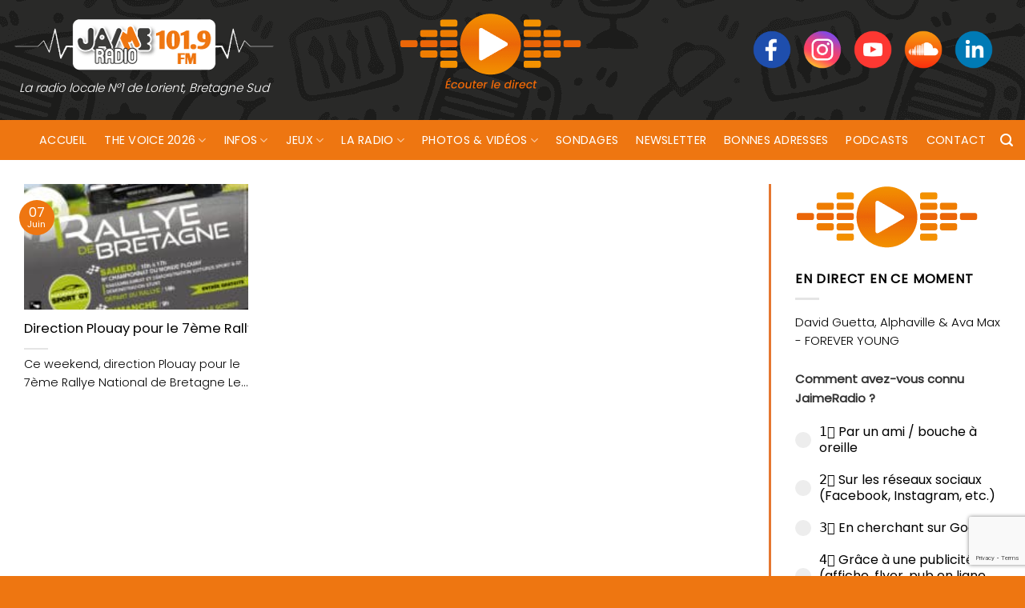

--- FILE ---
content_type: text/html; charset=UTF-8
request_url: https://www.jaimeradio.fr/tag/stunt/
body_size: 16264
content:
<!DOCTYPE html>
<html lang="fr-FR" class="loading-site no-js bg-fill">
<head>
	<meta charset="UTF-8" />
	<link rel="profile" href="https://gmpg.org/xfn/11" />
	<link rel="pingback" href="https://www.jaimeradio.fr/xmlrpc.php" />

	<script>(function(html){html.className = html.className.replace(/\bno-js\b/,'js')})(document.documentElement);</script>
<meta name='robots' content='index, follow, max-image-preview:large, max-snippet:-1, max-video-preview:-1' />
<meta name="viewport" content="width=device-width, initial-scale=1" />
	<!-- This site is optimized with the Yoast SEO plugin v26.6 - https://yoast.com/wordpress/plugins/seo/ -->
	<title>stunt Archives - Jaimeradio</title>
	<link rel="canonical" href="https://www.jaimeradio.fr/tag/stunt/" />
	<meta property="og:locale" content="fr_FR" />
	<meta property="og:type" content="article" />
	<meta property="og:title" content="stunt Archives - Jaimeradio" />
	<meta property="og:url" content="https://www.jaimeradio.fr/tag/stunt/" />
	<meta property="og:site_name" content="Jaimeradio" />
	<meta name="twitter:card" content="summary_large_image" />
	<script type="application/ld+json" class="yoast-schema-graph">{"@context":"https://schema.org","@graph":[{"@type":"CollectionPage","@id":"https://www.jaimeradio.fr/tag/stunt/","url":"https://www.jaimeradio.fr/tag/stunt/","name":"stunt Archives - Jaimeradio","isPartOf":{"@id":"https://www.jaimeradio.fr/#website"},"primaryImageOfPage":{"@id":"https://www.jaimeradio.fr/tag/stunt/#primaryimage"},"image":{"@id":"https://www.jaimeradio.fr/tag/stunt/#primaryimage"},"thumbnailUrl":"https://www.jaimeradio.fr/wp-content/uploads/2015/10/2018-06-09-Rallye-de-Bretagne.jpg","breadcrumb":{"@id":"https://www.jaimeradio.fr/tag/stunt/#breadcrumb"},"inLanguage":"fr-FR"},{"@type":"ImageObject","inLanguage":"fr-FR","@id":"https://www.jaimeradio.fr/tag/stunt/#primaryimage","url":"https://www.jaimeradio.fr/wp-content/uploads/2015/10/2018-06-09-Rallye-de-Bretagne.jpg","contentUrl":"https://www.jaimeradio.fr/wp-content/uploads/2015/10/2018-06-09-Rallye-de-Bretagne.jpg","width":800,"height":1200,"caption":"2018-06-09, Rallye de Bretagne"},{"@type":"BreadcrumbList","@id":"https://www.jaimeradio.fr/tag/stunt/#breadcrumb","itemListElement":[{"@type":"ListItem","position":1,"name":"Accueil","item":"https://www.jaimeradio.fr/"},{"@type":"ListItem","position":2,"name":"stunt"}]},{"@type":"WebSite","@id":"https://www.jaimeradio.fr/#website","url":"https://www.jaimeradio.fr/","name":"Jaimeradio","description":"La radio locale N°1 de Lorient, Bretagne Sud","potentialAction":[{"@type":"SearchAction","target":{"@type":"EntryPoint","urlTemplate":"https://www.jaimeradio.fr/?s={search_term_string}"},"query-input":{"@type":"PropertyValueSpecification","valueRequired":true,"valueName":"search_term_string"}}],"inLanguage":"fr-FR"}]}</script>
	<!-- / Yoast SEO plugin. -->


<link rel='dns-prefetch' href='//use.fontawesome.com' />
<link rel='prefetch' href='https://www.jaimeradio.fr/wp-content/themes/flatsome/assets/js/flatsome.js?ver=e2eddd6c228105dac048' />
<link rel='prefetch' href='https://www.jaimeradio.fr/wp-content/themes/flatsome/assets/js/chunk.slider.js?ver=3.20.3' />
<link rel='prefetch' href='https://www.jaimeradio.fr/wp-content/themes/flatsome/assets/js/chunk.popups.js?ver=3.20.3' />
<link rel='prefetch' href='https://www.jaimeradio.fr/wp-content/themes/flatsome/assets/js/chunk.tooltips.js?ver=3.20.3' />
<link rel="alternate" type="application/rss+xml" title="Jaimeradio &raquo; Flux" href="https://www.jaimeradio.fr/feed/" />
<link rel="alternate" type="application/rss+xml" title="Jaimeradio &raquo; Flux de l’étiquette stunt" href="https://www.jaimeradio.fr/tag/stunt/feed/" />
<style id='wp-img-auto-sizes-contain-inline-css' type='text/css'>
img:is([sizes=auto i],[sizes^="auto," i]){contain-intrinsic-size:3000px 1500px}
/*# sourceURL=wp-img-auto-sizes-contain-inline-css */
</style>
<style id='font-awesome-svg-styles-default-inline-css' type='text/css'>
.svg-inline--fa {
  display: inline-block;
  height: 1em;
  overflow: visible;
  vertical-align: -.125em;
}
/*# sourceURL=font-awesome-svg-styles-default-inline-css */
</style>
<link rel='stylesheet' id='font-awesome-svg-styles-css' href='https://www.jaimeradio.fr/wp-content/uploads/font-awesome/v5.15.4/css/svg-with-js.css' type='text/css' media='all' />
<style id='font-awesome-svg-styles-inline-css' type='text/css'>
   .wp-block-font-awesome-icon svg::before,
   .wp-rich-text-font-awesome-icon svg::before {content: unset;}
/*# sourceURL=font-awesome-svg-styles-inline-css */
</style>
<link rel='stylesheet' id='contact-form-7-css' href='https://www.jaimeradio.fr/wp-content/plugins/contact-form-7/includes/css/styles.css?ver=6.1.4' type='text/css' media='all' />
<link rel='stylesheet' id='bwg_fonts-css' href='https://www.jaimeradio.fr/wp-content/plugins/photo-gallery/css/bwg-fonts/fonts.css?ver=0.0.1' type='text/css' media='all' />
<link rel='stylesheet' id='sumoselect-css' href='https://www.jaimeradio.fr/wp-content/plugins/photo-gallery/css/sumoselect.min.css?ver=3.4.6' type='text/css' media='all' />
<link rel='stylesheet' id='mCustomScrollbar-css' href='https://www.jaimeradio.fr/wp-content/plugins/photo-gallery/css/jquery.mCustomScrollbar.min.css?ver=3.1.5' type='text/css' media='all' />
<link rel='stylesheet' id='bwg_frontend-css' href='https://www.jaimeradio.fr/wp-content/plugins/photo-gallery/css/bwg_frontend.css?ver=1.8.35' type='text/css' media='all' />
<link rel='stylesheet' id='mc4wp-form-themes-css' href='https://www.jaimeradio.fr/wp-content/plugins/mailchimp-for-wp/assets/css/form-themes.css?ver=4.10.9' type='text/css' media='all' />
<link rel='stylesheet' id='font-awesome-official-css' href='https://use.fontawesome.com/releases/v5.15.4/css/all.css' type='text/css' media='all' integrity="sha384-DyZ88mC6Up2uqS4h/KRgHuoeGwBcD4Ng9SiP4dIRy0EXTlnuz47vAwmeGwVChigm" crossorigin="anonymous" />
<link rel='stylesheet' id='flatsome-main-css' href='https://www.jaimeradio.fr/wp-content/themes/flatsome/assets/css/flatsome.css?ver=3.20.3' type='text/css' media='all' />
<style id='flatsome-main-inline-css' type='text/css'>
@font-face {
				font-family: "fl-icons";
				font-display: block;
				src: url(https://www.jaimeradio.fr/wp-content/themes/flatsome/assets/css/icons/fl-icons.eot?v=3.20.3);
				src:
					url(https://www.jaimeradio.fr/wp-content/themes/flatsome/assets/css/icons/fl-icons.eot#iefix?v=3.20.3) format("embedded-opentype"),
					url(https://www.jaimeradio.fr/wp-content/themes/flatsome/assets/css/icons/fl-icons.woff2?v=3.20.3) format("woff2"),
					url(https://www.jaimeradio.fr/wp-content/themes/flatsome/assets/css/icons/fl-icons.ttf?v=3.20.3) format("truetype"),
					url(https://www.jaimeradio.fr/wp-content/themes/flatsome/assets/css/icons/fl-icons.woff?v=3.20.3) format("woff"),
					url(https://www.jaimeradio.fr/wp-content/themes/flatsome/assets/css/icons/fl-icons.svg?v=3.20.3#fl-icons) format("svg");
			}
/*# sourceURL=flatsome-main-inline-css */
</style>
<link rel='stylesheet' id='font-awesome-official-v4shim-css' href='https://use.fontawesome.com/releases/v5.15.4/css/v4-shims.css' type='text/css' media='all' integrity="sha384-Vq76wejb3QJM4nDatBa5rUOve+9gkegsjCebvV/9fvXlGWo4HCMR4cJZjjcF6Viv" crossorigin="anonymous" />
<style id='font-awesome-official-v4shim-inline-css' type='text/css'>
@font-face {
font-family: "FontAwesome";
font-display: block;
src: url("https://use.fontawesome.com/releases/v5.15.4/webfonts/fa-brands-400.eot"),
		url("https://use.fontawesome.com/releases/v5.15.4/webfonts/fa-brands-400.eot?#iefix") format("embedded-opentype"),
		url("https://use.fontawesome.com/releases/v5.15.4/webfonts/fa-brands-400.woff2") format("woff2"),
		url("https://use.fontawesome.com/releases/v5.15.4/webfonts/fa-brands-400.woff") format("woff"),
		url("https://use.fontawesome.com/releases/v5.15.4/webfonts/fa-brands-400.ttf") format("truetype"),
		url("https://use.fontawesome.com/releases/v5.15.4/webfonts/fa-brands-400.svg#fontawesome") format("svg");
}

@font-face {
font-family: "FontAwesome";
font-display: block;
src: url("https://use.fontawesome.com/releases/v5.15.4/webfonts/fa-solid-900.eot"),
		url("https://use.fontawesome.com/releases/v5.15.4/webfonts/fa-solid-900.eot?#iefix") format("embedded-opentype"),
		url("https://use.fontawesome.com/releases/v5.15.4/webfonts/fa-solid-900.woff2") format("woff2"),
		url("https://use.fontawesome.com/releases/v5.15.4/webfonts/fa-solid-900.woff") format("woff"),
		url("https://use.fontawesome.com/releases/v5.15.4/webfonts/fa-solid-900.ttf") format("truetype"),
		url("https://use.fontawesome.com/releases/v5.15.4/webfonts/fa-solid-900.svg#fontawesome") format("svg");
}

@font-face {
font-family: "FontAwesome";
font-display: block;
src: url("https://use.fontawesome.com/releases/v5.15.4/webfonts/fa-regular-400.eot"),
		url("https://use.fontawesome.com/releases/v5.15.4/webfonts/fa-regular-400.eot?#iefix") format("embedded-opentype"),
		url("https://use.fontawesome.com/releases/v5.15.4/webfonts/fa-regular-400.woff2") format("woff2"),
		url("https://use.fontawesome.com/releases/v5.15.4/webfonts/fa-regular-400.woff") format("woff"),
		url("https://use.fontawesome.com/releases/v5.15.4/webfonts/fa-regular-400.ttf") format("truetype"),
		url("https://use.fontawesome.com/releases/v5.15.4/webfonts/fa-regular-400.svg#fontawesome") format("svg");
unicode-range: U+F004-F005,U+F007,U+F017,U+F022,U+F024,U+F02E,U+F03E,U+F044,U+F057-F059,U+F06E,U+F070,U+F075,U+F07B-F07C,U+F080,U+F086,U+F089,U+F094,U+F09D,U+F0A0,U+F0A4-F0A7,U+F0C5,U+F0C7-F0C8,U+F0E0,U+F0EB,U+F0F3,U+F0F8,U+F0FE,U+F111,U+F118-F11A,U+F11C,U+F133,U+F144,U+F146,U+F14A,U+F14D-F14E,U+F150-F152,U+F15B-F15C,U+F164-F165,U+F185-F186,U+F191-F192,U+F1AD,U+F1C1-F1C9,U+F1CD,U+F1D8,U+F1E3,U+F1EA,U+F1F6,U+F1F9,U+F20A,U+F247-F249,U+F24D,U+F254-F25B,U+F25D,U+F267,U+F271-F274,U+F279,U+F28B,U+F28D,U+F2B5-F2B6,U+F2B9,U+F2BB,U+F2BD,U+F2C1-F2C2,U+F2D0,U+F2D2,U+F2DC,U+F2ED,U+F328,U+F358-F35B,U+F3A5,U+F3D1,U+F410,U+F4AD;
}
/*# sourceURL=font-awesome-official-v4shim-inline-css */
</style>
<script type="text/javascript" src="https://www.jaimeradio.fr/wp-includes/js/jquery/jquery.min.js?ver=3.7.1" id="jquery-core-js"></script>
<script type="text/javascript" src="https://www.jaimeradio.fr/wp-content/plugins/photo-gallery/js/jquery.sumoselect.min.js?ver=3.4.6" id="sumoselect-js"></script>
<script type="text/javascript" src="https://www.jaimeradio.fr/wp-content/plugins/photo-gallery/js/tocca.min.js?ver=2.0.9" id="bwg_mobile-js"></script>
<script type="text/javascript" src="https://www.jaimeradio.fr/wp-content/plugins/photo-gallery/js/jquery.mCustomScrollbar.concat.min.js?ver=3.1.5" id="mCustomScrollbar-js"></script>
<script type="text/javascript" src="https://www.jaimeradio.fr/wp-content/plugins/photo-gallery/js/jquery.fullscreen.min.js?ver=0.6.0" id="jquery-fullscreen-js"></script>
<script type="text/javascript" src="https://www.jaimeradio.fr/wp-content/plugins/photo-gallery/js/bwg_gallery_box.js?ver=1.8.35" id="bwg_gallery_box-js"></script>
<script type="text/javascript" src="https://www.jaimeradio.fr/wp-content/plugins/photo-gallery/js/bwg_embed.js?ver=1.8.35" id="bwg_embed-js"></script>
<script type="text/javascript" id="bwg_frontend-js-extra">
/* <![CDATA[ */
var bwg_objectsL10n = {"bwg_field_required":"field is required.","bwg_mail_validation":"This is not a valid email address.","bwg_search_result":"There are no images matching your search.","bwg_select_tag":"Select Tag","bwg_order_by":"Order By","bwg_search":"Search","bwg_show_ecommerce":"Show Ecommerce","bwg_hide_ecommerce":"Hide Ecommerce","bwg_show_comments":"Show Comments","bwg_hide_comments":"Hide Comments","bwg_restore":"Restore","bwg_maximize":"Maximize","bwg_fullscreen":"Fullscreen","bwg_exit_fullscreen":"Exit Fullscreen","bwg_search_tag":"SEARCH...","bwg_tag_no_match":"No tags found","bwg_all_tags_selected":"All tags selected","bwg_tags_selected":"tags selected","play":"Play","pause":"Pause","is_pro":"","bwg_play":"Play","bwg_pause":"Pause","bwg_hide_info":"Hide info","bwg_show_info":"Show info","bwg_hide_rating":"Hide rating","bwg_show_rating":"Show rating","ok":"Ok","cancel":"Cancel","select_all":"Select all","lazy_load":"0","lazy_loader":"https://www.jaimeradio.fr/wp-content/plugins/photo-gallery/images/ajax_loader.png","front_ajax":"0","bwg_tag_see_all":"see all tags","bwg_tag_see_less":"see less tags"};
//# sourceURL=bwg_frontend-js-extra
/* ]]> */
</script>
<script type="text/javascript" src="https://www.jaimeradio.fr/wp-content/plugins/photo-gallery/js/bwg_frontend.js?ver=1.8.35" id="bwg_frontend-js"></script>
<link rel="https://api.w.org/" href="https://www.jaimeradio.fr/wp-json/" /><link rel="alternate" title="JSON" type="application/json" href="https://www.jaimeradio.fr/wp-json/wp/v2/tags/5907" /><link rel="EditURI" type="application/rsd+xml" title="RSD" href="https://www.jaimeradio.fr/xmlrpc.php?rsd" />
<meta name="generator" content="WordPress 6.9" />

		<!-- GA Google Analytics @ https://m0n.co/ga -->
		<script>
			(function(i,s,o,g,r,a,m){i['GoogleAnalyticsObject']=r;i[r]=i[r]||function(){
			(i[r].q=i[r].q||[]).push(arguments)},i[r].l=1*new Date();a=s.createElement(o),
			m=s.getElementsByTagName(o)[0];a.async=1;a.src=g;m.parentNode.insertBefore(a,m)
			})(window,document,'script','https://www.google-analytics.com/analytics.js','ga');
			ga('create', 'UA-41702525-1', 'auto');
			ga('set', 'forceSSL', true);
			ga('send', 'pageview');
		</script>

	<script async src="https://pagead2.googlesyndication.com/pagead/js/adsbygoogle.js?client=ca-pub-9910249817260115" crossorigin="anonymous"></script><link rel="icon" href="https://www.jaimeradio.fr/wp-content/uploads/2021/09/cropped-favicon_jaimeradio-32x32.png" sizes="32x32" />
<link rel="icon" href="https://www.jaimeradio.fr/wp-content/uploads/2021/09/cropped-favicon_jaimeradio-192x192.png" sizes="192x192" />
<link rel="apple-touch-icon" href="https://www.jaimeradio.fr/wp-content/uploads/2021/09/cropped-favicon_jaimeradio-180x180.png" />
<meta name="msapplication-TileImage" content="https://www.jaimeradio.fr/wp-content/uploads/2021/09/cropped-favicon_jaimeradio-270x270.png" />
<style id="custom-css" type="text/css">:root {--primary-color: #ee7611;--fs-color-primary: #ee7611;--fs-color-secondary: #ee8e10;--fs-color-success: #7ab63e;--fs-color-alert: #c70404;--fs-color-base: #000000;--fs-experimental-link-color: #ee7611;--fs-experimental-link-color-hover: #d05f14;}.tooltipster-base {--tooltip-color: #fff;--tooltip-bg-color: #000;}.off-canvas-right .mfp-content, .off-canvas-left .mfp-content {--drawer-width: 300px;}.container-width, .full-width .ubermenu-nav, .container, .row{max-width: 1370px}.row.row-collapse{max-width: 1340px}.row.row-small{max-width: 1362.5px}.row.row-large{max-width: 1400px}.flatsome-cookies {background-color: #dd3333}.header-main{height: 150px}#logo img{max-height: 150px}#logo{width:330px;}.header-bottom{min-height: 50px}.header-top{min-height: 29px}.transparent .header-main{height: 30px}.transparent #logo img{max-height: 30px}.has-transparent + .page-title:first-of-type,.has-transparent + #main > .page-title,.has-transparent + #main > div > .page-title,.has-transparent + #main .page-header-wrapper:first-of-type .page-title{padding-top: 80px;}.header.show-on-scroll,.stuck .header-main{height:89px!important}.stuck #logo img{max-height: 89px!important}.search-form{ width: 59%;}.header-bg-color {background-color: rgba(255,255,255,0.9)}.header-bg-image {background-image: url('https://www.jaimeradio.fr/wp-content/uploads/2021/09/radio_background-1.png');}.header-bg-image {background-repeat: repeat-x;}.header-bottom {background-color: #ee7611}.top-bar-nav > li > a{line-height: 10px }.header-main .nav > li > a{line-height: 10px }.stuck .header-main .nav > li > a{line-height: 45px }@media (max-width: 549px) {.header-main{height: 124px}#logo img{max-height: 124px}}.main-menu-overlay{background-color: #000000}.nav-dropdown{border-radius:5px}.nav-dropdown{font-size:100%}.header-top{background-color:#282827!important;}h1,h2,h3,h4,h5,h6,.heading-font{color: #000000;}body{font-size: 100%;}@media screen and (max-width: 549px){body{font-size: 100%;}}body{font-family: Poppins, sans-serif;}body {font-weight: 300;font-style: normal;}.nav > li > a {font-family: Poppins, sans-serif;}.mobile-sidebar-levels-2 .nav > li > ul > li > a {font-family: Poppins, sans-serif;}.nav > li > a,.mobile-sidebar-levels-2 .nav > li > ul > li > a {font-weight: 400;font-style: normal;}h1,h2,h3,h4,h5,h6,.heading-font, .off-canvas-center .nav-sidebar.nav-vertical > li > a{font-family: Poppins, sans-serif;}h1,h2,h3,h4,h5,h6,.heading-font,.banner h1,.banner h2 {font-weight: 400;font-style: normal;}.alt-font{font-family: Poppins, sans-serif;}.alt-font {font-weight: 300!important;font-style: normal!important;}.header:not(.transparent) .header-bottom-nav.nav > li > a{color: #ffffff;}.header:not(.transparent) .header-bottom-nav.nav > li > a:hover,.header:not(.transparent) .header-bottom-nav.nav > li.active > a,.header:not(.transparent) .header-bottom-nav.nav > li.current > a,.header:not(.transparent) .header-bottom-nav.nav > li > a.active,.header:not(.transparent) .header-bottom-nav.nav > li > a.current{color: #2e2d2c;}.header-bottom-nav.nav-line-bottom > li > a:before,.header-bottom-nav.nav-line-grow > li > a:before,.header-bottom-nav.nav-line > li > a:before,.header-bottom-nav.nav-box > li > a:hover,.header-bottom-nav.nav-box > li.active > a,.header-bottom-nav.nav-pills > li > a:hover,.header-bottom-nav.nav-pills > li.active > a{color:#FFF!important;background-color: #2e2d2c;}.has-equal-box-heights .box-image {padding-top: 100%;}.badge-inner.on-sale{background-color: #f73453}input[type='submit'], input[type="button"], button:not(.icon), .button:not(.icon){border-radius: 5px!important}.pswp__bg,.mfp-bg.mfp-ready{background-color: #e5e5e5}.footer-2{background-image: url('https://www.jaimeradio.fr/wp-content/uploads/2021/09/radio_background_footer.png');}.footer-1{background-color: #ee7611}.footer-2{background-color: #205846}.absolute-footer, html{background-color: #ee7611}button[name='update_cart'] { display: none; }.nav-vertical-fly-out > li + li {border-top-width: 1px; border-top-style: solid;}/* Custom CSS */.header-bg-color, .header-wrapper {background: transparent;}.logo-tagline {font-style: italic;font-size: 0.95em;color: #fff;text-align: center;line-height: 1;margin: .85em 0;}#logo img {image-rendering: pixelated;max-height: 206px;}li.html.header-social-icons.ml-0 {font-size: 1.25em;padding: 15px;margin-top: -27px;}.nav-size-xlarge>li>a {font-size: 1.2em;}.nav-spacing-xlarge>li {margin: 0 26px;}#player {margin-left: 123px;margin-top: -20px;}.absolute-footer {color: #fff;padding: 10px 0 15px;padding-top: 10px;font-size: .9em;}.ss{height: 3rem;margin-right: 10px;image-rendering: -webkit-optimize-contrast;}.section-title b {display: block;-webkit-box-flex: 1;-ms-flex: 1;flex: 1;height: 2px;opacity: .1;background-color: transparent;}img.size-full.alignnone {margin-bottom: 0em;}.row-divided>.col+.col:not(.large-12) {border-left: 1px solid #e57730;}hr {margin: 12px 0;border-width: 0;border-top: 2px solid #000;opacity: 100;}b, strong {font-weight: 700 !important;}.label-new.menu-item > a:after{content:"Nouveau";}.label-hot.menu-item > a:after{content:"Populaire";}.label-sale.menu-item > a:after{content:"En action";}.label-popular.menu-item > a:after{content:"Populaire";}</style>		<style type="text/css" id="wp-custom-css">
			.box-text h1, .box-text h2, .box-text h3, .box-text h4, .box-text h5, .box-text h6, .box-text a:not(.button) {
    line-height: 1.3;
    margin-top: .1em;
    margin-bottom: .1em;
    white-space: nowrap;
    overflow: hidden;
    text-overflow: ellipsis;
}
.post-meta.is-small.op-8 {
    color: #ee7611;
    font-weight: 600;
}
.entry-content.single-page {
    text-align: justify;
}
.copyright-footer a {
    color: #fff;
}
.absolute-footer {
    padding-top: 15px;
}
.row-divided>.col+.col:not(.large-12) {
    border-left: 3px solid #e57730;
}
p.from_the_blog_excerpt {
  display: -webkit-box;
  overflow: hidden;
  -webkit-line-clamp: 2;
  -webkit-box-orient: vertical;
}
.row-full-width {max-width: 1000% !important;}
footer.entry-meta {
    font-size: .9em;
    border-top: 1px solid #ececec;
    border-bottom: 2px solid #ececec;
    padding: .5em 0 .6em;
}
li.html.custom.html_nav_position_text a {
    color: #fff;
}		</style>
		<style id="kirki-inline-styles">/* devanagari */
@font-face {
  font-family: 'Poppins';
  font-style: normal;
  font-weight: 300;
  font-display: swap;
  src: url(https://www.jaimeradio.fr/wp-content/fonts/poppins/pxiByp8kv8JHgFVrLDz8Z11lFc-K.woff2) format('woff2');
  unicode-range: U+0900-097F, U+1CD0-1CF9, U+200C-200D, U+20A8, U+20B9, U+20F0, U+25CC, U+A830-A839, U+A8E0-A8FF, U+11B00-11B09;
}
/* latin-ext */
@font-face {
  font-family: 'Poppins';
  font-style: normal;
  font-weight: 300;
  font-display: swap;
  src: url(https://www.jaimeradio.fr/wp-content/fonts/poppins/pxiByp8kv8JHgFVrLDz8Z1JlFc-K.woff2) format('woff2');
  unicode-range: U+0100-02BA, U+02BD-02C5, U+02C7-02CC, U+02CE-02D7, U+02DD-02FF, U+0304, U+0308, U+0329, U+1D00-1DBF, U+1E00-1E9F, U+1EF2-1EFF, U+2020, U+20A0-20AB, U+20AD-20C0, U+2113, U+2C60-2C7F, U+A720-A7FF;
}
/* latin */
@font-face {
  font-family: 'Poppins';
  font-style: normal;
  font-weight: 300;
  font-display: swap;
  src: url(https://www.jaimeradio.fr/wp-content/fonts/poppins/pxiByp8kv8JHgFVrLDz8Z1xlFQ.woff2) format('woff2');
  unicode-range: U+0000-00FF, U+0131, U+0152-0153, U+02BB-02BC, U+02C6, U+02DA, U+02DC, U+0304, U+0308, U+0329, U+2000-206F, U+20AC, U+2122, U+2191, U+2193, U+2212, U+2215, U+FEFF, U+FFFD;
}
/* devanagari */
@font-face {
  font-family: 'Poppins';
  font-style: normal;
  font-weight: 400;
  font-display: swap;
  src: url(https://www.jaimeradio.fr/wp-content/fonts/poppins/pxiEyp8kv8JHgFVrJJbecmNE.woff2) format('woff2');
  unicode-range: U+0900-097F, U+1CD0-1CF9, U+200C-200D, U+20A8, U+20B9, U+20F0, U+25CC, U+A830-A839, U+A8E0-A8FF, U+11B00-11B09;
}
/* latin-ext */
@font-face {
  font-family: 'Poppins';
  font-style: normal;
  font-weight: 400;
  font-display: swap;
  src: url(https://www.jaimeradio.fr/wp-content/fonts/poppins/pxiEyp8kv8JHgFVrJJnecmNE.woff2) format('woff2');
  unicode-range: U+0100-02BA, U+02BD-02C5, U+02C7-02CC, U+02CE-02D7, U+02DD-02FF, U+0304, U+0308, U+0329, U+1D00-1DBF, U+1E00-1E9F, U+1EF2-1EFF, U+2020, U+20A0-20AB, U+20AD-20C0, U+2113, U+2C60-2C7F, U+A720-A7FF;
}
/* latin */
@font-face {
  font-family: 'Poppins';
  font-style: normal;
  font-weight: 400;
  font-display: swap;
  src: url(https://www.jaimeradio.fr/wp-content/fonts/poppins/pxiEyp8kv8JHgFVrJJfecg.woff2) format('woff2');
  unicode-range: U+0000-00FF, U+0131, U+0152-0153, U+02BB-02BC, U+02C6, U+02DA, U+02DC, U+0304, U+0308, U+0329, U+2000-206F, U+20AC, U+2122, U+2191, U+2193, U+2212, U+2215, U+FEFF, U+FFFD;
}</style><link rel='stylesheet' id='forminator-module-css-695183-css' href='https://www.jaimeradio.fr/wp-content/uploads/forminator/695183_47847e4b7bc89ffbb5046b363a699859/css/style-695183.css?ver=1756731163' type='text/css' media='all' />
<link rel='stylesheet' id='forminator-icons-css' href='https://www.jaimeradio.fr/wp-content/plugins/forminator/assets/forminator-ui/css/forminator-icons.min.css?ver=1.49.1' type='text/css' media='all' />
<link rel='stylesheet' id='forminator-utilities-css' href='https://www.jaimeradio.fr/wp-content/plugins/forminator/assets/forminator-ui/css/src/forminator-utilities.min.css?ver=1.49.1' type='text/css' media='all' />
<link rel='stylesheet' id='forminator-polls-flat-base-css' href='https://www.jaimeradio.fr/wp-content/plugins/forminator/assets/forminator-ui/css/src/poll/forminator-poll-flat.base.min.css?ver=1.49.1' type='text/css' media='all' />
</head>

<body class="archive tag tag-stunt tag-5907 wp-theme-flatsome wp-child-theme-jaimeradio full-width bg-fill nav-dropdown-has-arrow">


<a class="skip-link screen-reader-text" href="#main">Passer au contenu</a>

<div id="wrapper">

	
	<header id="header" class="header ">
		<div class="header-wrapper">
			<div id="masthead" class="header-main hide-for-sticky">
      <div class="header-inner flex-row container logo-left medium-logo-center" role="navigation">

          <!-- Logo -->
          <div id="logo" class="flex-col logo">
            
<!-- Header logo -->
<a href="https://www.jaimeradio.fr/" title="Jaimeradio - La radio locale N°1 de Lorient, Bretagne Sud" rel="home">
		<img width="330" height="69" src="https://www.jaimeradio.fr/wp-content/uploads/2021/09/logo_jaime_radio_site.png" class="header_logo header-logo" alt="Jaimeradio"/><img  width="330" height="69" src="https://www.jaimeradio.fr/wp-content/uploads/2021/09/logo_jaime_radio_site.png" class="header-logo-dark" alt="Jaimeradio"/></a>
<p class="logo-tagline">La radio locale N°1 de Lorient, Bretagne Sud</p>          </div>

          <!-- Mobile Left Elements -->
          <div class="flex-col show-for-medium flex-left">
            <ul class="mobile-nav nav nav-left ">
              <li class="nav-icon has-icon">
	<div class="header-button">		<a href="#" class="icon primary button circle is-small" data-open="#main-menu" data-pos="left" data-bg="main-menu-overlay" role="button" aria-label="Menu" aria-controls="main-menu" aria-expanded="false" aria-haspopup="dialog" data-flatsome-role-button>
			<i class="icon-menu" aria-hidden="true"></i>			<span class="menu-title uppercase hide-for-small">Menu</span>		</a>
	 </div> </li>
            </ul>
          </div>

          <!-- Left Elements -->
          <div class="flex-col hide-for-medium flex-left
            flex-grow">
            <ul class="header-nav header-nav-main nav nav-left  nav-spacing-xlarge nav-uppercase" >
              <li class="html custom html_topbar_left"><div id="player"><a href="#"  onclick="window.open('https://www.jaimeradio.fr/player/','Live','scrollbars=no,width=775,height=500'); return false;"><img src="https://www.jaimeradio.fr/wp-content/uploads/2021/11/icone_player_ecouter_le_direct.png"></a></div></li>            </ul>
          </div>

          <!-- Right Elements -->
          <div class="flex-col hide-for-medium flex-right">
            <ul class="header-nav header-nav-main nav nav-right  nav-spacing-xlarge nav-uppercase">
              <li class="html custom html_topbar_right"><li class="html header-social-icons ml-0">
<a href="https://www.facebook.com/JAIMEradio/" target="blank_"><img src="https://www.jaimeradio.fr/wp-content/uploads/2021/09/reseaux_sociaux_pictos_site_Facebook.png" class="ss"></a>
<a href="https://www.instagram.com/jaime_radio_lorient_officiel/" target="blank_"><img src="https://www.jaimeradio.fr/wp-content/uploads/2021/09/Instagram.png" class="ss"></a>
<a href="https://www.youtube.com/channel/UCNrz2G_jHbLTbc4IagQT_AQ" target="blank_"><img src="https://www.jaimeradio.fr/wp-content/uploads/2021/09/reseaux_sociaux_pictos_site_Youtube.png" class="ss"></a>
<a href="https://soundcloud.com/jaime-radio" target="blank_"><img src="https://www.jaimeradio.fr/wp-content/uploads/2021/09/reseaux_sociaux_pictos_site_Soundcloud.png" class="ss"></a>
<a href="https://fr.linkedin.com/company/jaime-radio-101-9" target="blank_"><img src="https://www.jaimeradio.fr/wp-content/uploads/2021/09/reseaux_sociaux_pictos_site_LinkedIn.png" class="ss"></a>
</li>
</li>            </ul>
          </div>

          <!-- Mobile Right Elements -->
          <div class="flex-col show-for-medium flex-right">
            <ul class="mobile-nav nav nav-right ">
                          </ul>
          </div>

      </div>

      </div>
<div id="wide-nav" class="header-bottom wide-nav hide-for-sticky nav-dark flex-has-center">
    <div class="flex-row container">

                        <div class="flex-col hide-for-medium flex-left">
                <ul class="nav header-nav header-bottom-nav nav-left  nav-size-medium nav-spacing-large nav-uppercase nav-prompts-overlay">
                                    </ul>
            </div>
            
                        <div class="flex-col hide-for-medium flex-center">
                <ul class="nav header-nav header-bottom-nav nav-center  nav-size-medium nav-spacing-large nav-uppercase nav-prompts-overlay">
                    <li id="menu-item-460383" class="menu-item menu-item-type-post_type menu-item-object-page menu-item-home menu-item-460383 menu-item-design-default"><a href="https://www.jaimeradio.fr/" class="nav-top-link">Accueil</a></li>
<li id="menu-item-701770" class="menu-item menu-item-type-post_type menu-item-object-post menu-item-has-children menu-item-701770 menu-item-design-default has-dropdown"><a href="https://www.jaimeradio.fr/2025/10/07/casting-the-voice-2026-a-lorient/" class="nav-top-link" aria-expanded="false" aria-haspopup="menu">The Voice 2026<i class="icon-angle-down" aria-hidden="true"></i></a>
<ul class="sub-menu nav-dropdown nav-dropdown-bold">
	<li id="menu-item-701771" class="menu-item menu-item-type-post_type menu-item-object-page menu-item-701771"><a href="https://www.jaimeradio.fr/jaime-radio-9eme-edition-du-casting-the-voice-2026/">Candidature Talent</a></li>
	<li id="menu-item-695475" class="menu-item menu-item-type-post_type menu-item-object-post menu-item-695475"><a href="https://www.jaimeradio.fr/2025/09/02/assistez-dans-le-public-au-casting-the-voice-les-13-et-14-fevrier-2026-a-lorient/">Billetterie The Voice</a></li>
</ul>
</li>
<li id="menu-item-460420" class="menu-item menu-item-type-taxonomy menu-item-object-category menu-item-has-children menu-item-460420 menu-item-design-default has-dropdown"><a href="https://www.jaimeradio.fr/category/infos_locales/" class="nav-top-link" aria-expanded="false" aria-haspopup="menu">Infos<i class="icon-angle-down" aria-hidden="true"></i></a>
<ul class="sub-menu nav-dropdown nav-dropdown-bold">
	<li id="menu-item-460395" class="menu-item menu-item-type-taxonomy menu-item-object-category menu-item-460395"><a href="https://www.jaimeradio.fr/category/infos_locales/">Infos locales</a></li>
	<li id="menu-item-685681" class="menu-item menu-item-type-taxonomy menu-item-object-category menu-item-685681"><a href="https://www.jaimeradio.fr/category/communique-de-presse/">Communiqués de presse</a></li>
	<li id="menu-item-460401" class="menu-item menu-item-type-taxonomy menu-item-object-category menu-item-460401"><a href="https://www.jaimeradio.fr/category/invites/">Invités</a></li>
	<li id="menu-item-460400" class="menu-item menu-item-type-taxonomy menu-item-object-category menu-item-460400"><a href="https://www.jaimeradio.fr/category/evenements/">Evénements</a></li>
</ul>
</li>
<li id="menu-item-460396" class="menu-item menu-item-type-taxonomy menu-item-object-category menu-item-has-children menu-item-460396 menu-item-design-default has-dropdown"><a href="https://www.jaimeradio.fr/category/jeux-de-la-semaine/" class="nav-top-link" aria-expanded="false" aria-haspopup="menu">Jeux<i class="icon-angle-down" aria-hidden="true"></i></a>
<ul class="sub-menu nav-dropdown nav-dropdown-bold">
	<li id="menu-item-460407" class="menu-item menu-item-type-taxonomy menu-item-object-category menu-item-460407"><a href="https://www.jaimeradio.fr/category/jeux-de-la-semaine/">Jeux de la semaine</a></li>
	<li id="menu-item-460399" class="menu-item menu-item-type-taxonomy menu-item-object-category menu-item-460399"><a href="https://www.jaimeradio.fr/category/les-gagnants/">Les gagnants</a></li>
</ul>
</li>
<li id="menu-item-460392" class="menu-item menu-item-type-post_type menu-item-object-page menu-item-has-children menu-item-460392 menu-item-design-default has-dropdown"><a href="https://www.jaimeradio.fr/la-radio/presentation/" class="nav-top-link" aria-expanded="false" aria-haspopup="menu">La radio<i class="icon-angle-down" aria-hidden="true"></i></a>
<ul class="sub-menu nav-dropdown nav-dropdown-bold">
	<li id="menu-item-460390" class="menu-item menu-item-type-post_type menu-item-object-page menu-item-460390"><a href="https://www.jaimeradio.fr/la-radio/lequipe/">L’équipe</a></li>
	<li id="menu-item-460391" class="menu-item menu-item-type-post_type menu-item-object-page menu-item-460391"><a href="https://www.jaimeradio.fr/la-radio/la-redaction/">La rédaction</a></li>
	<li id="menu-item-460386" class="menu-item menu-item-type-post_type menu-item-object-page menu-item-460386"><a href="https://www.jaimeradio.fr/la-grille/">La Grille</a></li>
	<li id="menu-item-460388" class="menu-item menu-item-type-post_type menu-item-object-page menu-item-460388"><a href="https://www.jaimeradio.fr/la-radio/carte-de-couverture/">Carte de couverture</a></li>
</ul>
</li>
<li id="menu-item-460402" class="menu-item menu-item-type-taxonomy menu-item-object-category menu-item-has-children menu-item-460402 menu-item-design-default has-dropdown"><a href="https://www.jaimeradio.fr/category/photos-videos/" class="nav-top-link" aria-expanded="false" aria-haspopup="menu">Photos &amp; vidéos<i class="icon-angle-down" aria-hidden="true"></i></a>
<ul class="sub-menu nav-dropdown nav-dropdown-bold">
	<li id="menu-item-460403" class="menu-item menu-item-type-taxonomy menu-item-object-category menu-item-460403"><a href="https://www.jaimeradio.fr/category/photos-videos/photos/">Photos d&rsquo;évènements</a></li>
	<li id="menu-item-636470" class="menu-item menu-item-type-taxonomy menu-item-object-category menu-item-636470"><a href="https://www.jaimeradio.fr/category/photos-videos/nos-auditeurs/">Photos d&rsquo;auditeurs</a></li>
	<li id="menu-item-460404" class="menu-item menu-item-type-taxonomy menu-item-object-category menu-item-460404"><a href="https://www.jaimeradio.fr/category/photos-videos/videos/">Vidéos</a></li>
</ul>
</li>
<li id="menu-item-695192" class="menu-item menu-item-type-post_type menu-item-object-page menu-item-695192 menu-item-design-default"><a href="https://www.jaimeradio.fr/sondages-2/" class="nav-top-link">Sondages</a></li>
<li id="menu-item-460406" class="menu-item menu-item-type-post_type menu-item-object-page menu-item-460406 menu-item-design-default"><a href="https://www.jaimeradio.fr/la-radio/newsletter/" class="nav-top-link">Newsletter</a></li>
<li id="menu-item-460436" class="menu-item menu-item-type-post_type menu-item-object-page menu-item-460436 menu-item-design-default"><a href="https://www.jaimeradio.fr/bonnes-adresses/" class="nav-top-link">Bonnes Adresses</a></li>
<li id="menu-item-460393" class="menu-item menu-item-type-post_type menu-item-object-page menu-item-460393 menu-item-design-default"><a href="https://www.jaimeradio.fr/podcasts/" class="nav-top-link">Podcasts</a></li>
<li id="menu-item-460389" class="menu-item menu-item-type-post_type menu-item-object-page menu-item-460389 menu-item-design-default"><a href="https://www.jaimeradio.fr/la-radio/contact/" class="nav-top-link">Contact</a></li>
                </ul>
            </div>
            
                        <div class="flex-col hide-for-medium flex-right flex-grow">
              <ul class="nav header-nav header-bottom-nav nav-right  nav-size-medium nav-spacing-large nav-uppercase nav-prompts-overlay">
                   <li class="header-search header-search-lightbox has-icon">
			<a href="#search-lightbox" class="is-small" aria-label="Search" data-open="#search-lightbox" data-focus="input.search-field" role="button" aria-expanded="false" aria-haspopup="dialog" aria-controls="search-lightbox" data-flatsome-role-button><i class="icon-search" aria-hidden="true" style="font-size:16px;"></i></a>		
	<div id="search-lightbox" class="mfp-hide dark text-center">
		<div class="searchform-wrapper ux-search-box relative is-large"><form method="get" class="searchform" action="https://www.jaimeradio.fr/" role="search">
		<div class="flex-row relative">
			<div class="flex-col flex-grow">
	   	   <input type="search" class="search-field mb-0" name="s" value="" id="s" placeholder="Search&hellip;" />
			</div>
			<div class="flex-col">
				<button type="submit" class="ux-search-submit submit-button secondary button icon mb-0" aria-label="Envoyer">
					<i class="icon-search" aria-hidden="true"></i>				</button>
			</div>
		</div>
    <div class="live-search-results text-left z-top"></div>
</form>
</div>	</div>
</li>
              </ul>
            </div>
            
                          <div class="flex-col show-for-medium flex-grow">
                  <ul class="nav header-bottom-nav nav-center mobile-nav  nav-size-medium nav-spacing-large nav-uppercase nav-prompts-overlay">
                      <li class="html custom html_nav_position_text"><span style="font-size:17px;"><a href="https://www.jaimeradio.fr/player/" target="blank_"> <i class="fas fa-play"></i> ÉCOUTE EN DIRECT</a></span>
<style>li.html.custom.html_nav_position_text a {
    color: #fff;
}</style></li>                  </ul>
              </div>
            
    </div>
</div>

<div class="header-bg-container fill"><div class="header-bg-image fill"></div><div class="header-bg-color fill"></div></div>		</div>
	</header>

	
	<main id="main" class="">

<div id="content" class="blog-wrapper blog-archive page-wrapper">
		

<div class="row row-large row-divided ">

	<div class="large-9 col">
			<div id="post-list">
		
		
  
    <div id="row-985695249" class="row large-columns-3 medium-columns- small-columns-1 row-masonry" data-packery-options='{"itemSelector": ".col", "gutter": 0, "presentageWidth" : true}'>

  <div class="col post-item" >
			<div class="col-inner">
				<div class="box box-text-bottom box-blog-post has-hover">
            					<div class="box-image" >
  						<div class="image-cover" style="padding-top:56%;">
							<a href="https://www.jaimeradio.fr/2018/06/07/direction-plouay-7eme-rallye-de-bretagne-jaime-radio-weekend/" class="plain" aria-label="Direction Plouay pour le 7ème Rallye de Bretagne avec JAIME Radio ce weekend !">
								<img width="200" height="300" src="data:image/svg+xml,%3Csvg%20viewBox%3D%220%200%20200%20300%22%20xmlns%3D%22http%3A%2F%2Fwww.w3.org%2F2000%2Fsvg%22%3E%3C%2Fsvg%3E" data-src="https://www.jaimeradio.fr/wp-content/uploads/2015/10/2018-06-09-Rallye-de-Bretagne-200x300.jpg" class="lazy-load attachment-medium size-medium wp-post-image" alt="2018-06-09, Rallye de Bretagne" decoding="async" srcset="" data-srcset="https://www.jaimeradio.fr/wp-content/uploads/2015/10/2018-06-09-Rallye-de-Bretagne-200x300.jpg 200w, https://www.jaimeradio.fr/wp-content/uploads/2015/10/2018-06-09-Rallye-de-Bretagne-768x1152.jpg 768w, https://www.jaimeradio.fr/wp-content/uploads/2015/10/2018-06-09-Rallye-de-Bretagne-683x1024.jpg 683w, https://www.jaimeradio.fr/wp-content/uploads/2015/10/2018-06-09-Rallye-de-Bretagne-400x600.jpg 400w, https://www.jaimeradio.fr/wp-content/uploads/2015/10/2018-06-09-Rallye-de-Bretagne-333x500.jpg 333w, https://www.jaimeradio.fr/wp-content/uploads/2015/10/2018-06-09-Rallye-de-Bretagne.jpg 800w" sizes="auto, (max-width: 200px) 100vw, 200px" />							</a>
  							  							  						</div>
  						  					</div>
          					<div class="box-text text-left" >
					<div class="box-text-inner blog-post-inner">

					
										<h5 class="post-title is-large ">
						<a href="https://www.jaimeradio.fr/2018/06/07/direction-plouay-7eme-rallye-de-bretagne-jaime-radio-weekend/" class="plain">Direction Plouay pour le 7ème Rallye de Bretagne avec JAIME Radio ce weekend !</a>
					</h5>
										<div class="is-divider"></div>
										<p class="from_the_blog_excerpt ">
						Ce weekend, direction Plouay pour le 7ème Rallye National de Bretagne Le rallye représente cette....					</p>
					                    
					
					
					</div>
					</div>
																<div class="badge absolute top post-date badge-circle">
							<div class="badge-inner">
								<span class="post-date-day">07</span><br>
								<span class="post-date-month is-xsmall">Juin</span>
							</div>
						</div>
									</div>
			</div>
		</div></div>
			</div>
	</div>
	<div class="post-sidebar large-3 col">
				<div id="secondary" class="widget-area " role="complementary">
		<aside id="custom_html-3" class="widget_text widget widget_custom_html"><div class="textwidget custom-html-widget"><a href="#"  onclick="window.open('https://www.jaimeradio.fr/player/','Live','scrollbars=no,width=775,height=500'); return false;"><img src="https://www.jaimeradio.fr/wp-content/uploads/2021/09/icone_player_direct_transparent.png"></a></div></aside><aside id="custom_html-10" class="widget_text widget widget_custom_html"><span class="widget-title "><span>En direct en ce moment</span></span><div class="is-divider small"></div><div class="textwidget custom-html-widget"><iframe src="/winmedia/onair.php" frameborder="0" height="40" width="100%" marginheight="0" marginwidth="0" scrolling="no"></iframe></div></aside><aside id="custom_html-12" class="widget_text widget widget_custom_html"><div class="textwidget custom-html-widget"><form
				id="forminator-module-695183"
				class="forminator-ui forminator-poll forminator-poll-695183 forminator-design--flat  "
				method="post"
				data-forminator-render="0"
				data-form-id="695183"
				 data-color-option="default" data-design="flat" style="display: none;"
				data-uid="69712a772f755"
			><div role="alert" aria-live="polite" class="forminator-response-message" aria-hidden="true"></div><div class="forminator-poll-header"><span id="forminator-poll-695183--title" class="forminator-question forminator-poll--question">Comment avez-vous connu JaimeRadio ?</span></div><div class="forminator-poll-body"><div role="radiogroup" class="forminator-field" aria-labelledby="forminator-poll-695183--title"><label for="695183-0-answer-1" class="forminator-radio"><input id="695183-0-answer-1" type="radio" data-required="" name="695183" value="answer-1"  /><span class="forminator-radio-bullet" aria-hidden="true"></span><span class="forminator-radio-label">1️⃣ Par un ami / bouche à oreille</span></label><label for="695183-0-answer-2" class="forminator-radio"><input id="695183-0-answer-2" type="radio" data-required="" name="695183" value="answer-2"  /><span class="forminator-radio-bullet" aria-hidden="true"></span><span class="forminator-radio-label">2️⃣ Sur les réseaux sociaux (Facebook, Instagram, etc.)</span></label><label for="695183-0-answer-3" class="forminator-radio"><input id="695183-0-answer-3" type="radio" data-required="" name="695183" value="answer-3"  /><span class="forminator-radio-bullet" aria-hidden="true"></span><span class="forminator-radio-label">3️⃣ En cherchant sur Google</span></label><label for="695183-0-answer-4" class="forminator-radio"><input id="695183-0-answer-4" type="radio" data-required="" name="695183" value="answer-4"  /><span class="forminator-radio-bullet" aria-hidden="true"></span><span class="forminator-radio-label">4️⃣ Grâce à une publicité (affiche, flyer, pub en ligne, etc.)</span></label><label for="695183-0-answer-5" class="forminator-radio"><input id="695183-0-answer-5" type="radio" data-required="" name="695183" value="answer-5"  /><span class="forminator-radio-bullet" aria-hidden="true"></span><span class="forminator-radio-label">5️⃣ Autre</span></label></div></div><input type="hidden" name="referer_url" value="" /><div class="forminator-poll-footer forminator-poll--actions"><button class="forminator-button forminator-button-submit" ><span>Votez</span><i class="forminator-icon-loader forminator-loading" aria-hidden="true"></i></button></div><input type="hidden" id="forminator_nonce" name="forminator_nonce" value="bb922070a6" /><input type="hidden" name="_wp_http_referer" value="/tag/stunt/" /><input type="hidden" name="form_id" value="695183"><input type="hidden" name="page_id" value="0"><input type="hidden" name="render_id" value="0"><input type="hidden" name="action" value="forminator_submit_form_poll"></form></div></aside><aside id="custom_html-11" class="widget_text widget widget_custom_html"><div class="textwidget custom-html-widget"><script async src="https://pagead2.googlesyndication.com/pagead/js/adsbygoogle.js?client=ca-pub-9910249817260115"
     crossorigin="anonymous"></script>
<!-- Bloc Droite -->
<ins class="adsbygoogle"
     style="display:block"
     data-ad-client="ca-pub-9910249817260115"
     data-ad-slot="7530546246"
     data-ad-format="auto"
     data-full-width-responsive="true"></ins>
<script>
     (adsbygoogle = window.adsbygoogle || []).push({});
</script></div></aside></div>
			</div>
</div>

</div>


</main>

<footer id="footer" class="footer-wrapper">

	
<!-- FOOTER 1 -->

<!-- FOOTER 2 -->
<div class="footer-widgets footer footer-2 dark">
		<div class="row dark large-columns-4 mb-0">
	   		
		<div id="block_widget-3" class="col pb-0 widget block_widget">
		<span class="widget-title">CONTACTEZ-NOUS</span><div class="is-divider small"></div>
		<style>
label {
    font-weight: 100;
}</style>

	<div class="img has-hover x md-x lg-x y md-y lg-y" id="image_368244426">
								<div class="img-inner dark" >
									
					</div>
								
<style>
#image_368244426 {
  width: 100%;
}
</style>
	</div>
	


<div class="wpcf7 no-js" id="wpcf7-f268249-o1" lang="fr-FR" dir="ltr" data-wpcf7-id="268249">
<div class="screen-reader-response"><p role="status" aria-live="polite" aria-atomic="true"></p> <ul></ul></div>
<form action="/tag/stunt/#wpcf7-f268249-o1" method="post" class="wpcf7-form init" aria-label="Formulaire de contact" novalidate="novalidate" data-status="init">
<fieldset class="hidden-fields-container"><input type="hidden" name="_wpcf7" value="268249" /><input type="hidden" name="_wpcf7_version" value="6.1.4" /><input type="hidden" name="_wpcf7_locale" value="fr_FR" /><input type="hidden" name="_wpcf7_unit_tag" value="wpcf7-f268249-o1" /><input type="hidden" name="_wpcf7_container_post" value="0" /><input type="hidden" name="_wpcf7_posted_data_hash" value="" /><input type="hidden" name="_wpcf7_recaptcha_response" value="" />
</fieldset>
<p><label> Nom*<br />
<span class="wpcf7-form-control-wrap" data-name="your-name"><input size="40" maxlength="400" class="wpcf7-form-control wpcf7-text wpcf7-validates-as-required" aria-required="true" aria-invalid="false" value="" type="text" name="your-name" /></span> </label>
</p>
<p><label> Prénom*<br />
<span class="wpcf7-form-control-wrap" data-name="your-surname"><input size="40" maxlength="400" class="wpcf7-form-control wpcf7-text wpcf7-validates-as-required" aria-required="true" aria-invalid="false" value="" type="text" name="your-surname" /></span> </label>
</p>
<p><label> Email*<br />
<span class="wpcf7-form-control-wrap" data-name="your-email"><input size="40" maxlength="400" class="wpcf7-form-control wpcf7-email wpcf7-validates-as-required wpcf7-text wpcf7-validates-as-email" aria-required="true" aria-invalid="false" value="" type="email" name="your-email" /></span> </label>
</p>
<p><label> Message<br />
<span class="wpcf7-form-control-wrap" data-name="your-message"><textarea cols="40" rows="10" maxlength="2000" class="wpcf7-form-control wpcf7-textarea" aria-invalid="false" name="your-message"></textarea></span> </label>
</p>
<p><input class="wpcf7-form-control wpcf7-submit has-spinner" type="submit" value="Envoyer" />
</p><div class="wpcf7-response-output" aria-hidden="true"></div>
</form>
</div>

		</div>
		<div id="categories-3" class="col pb-0 widget widget_categories"><span class="widget-title">Catégories d&rsquo;articles</span><div class="is-divider small"></div>
			<ul>
					<li class="cat-item cat-item-6787"><a href="https://www.jaimeradio.fr/category/a-la-une/">A la une</a> (8 311)
</li>
	<li class="cat-item cat-item-25369"><a href="https://www.jaimeradio.fr/category/communique-de-presse/">Communiqués de presse</a> (1)
</li>
	<li class="cat-item cat-item-49"><a href="https://www.jaimeradio.fr/category/evenements/">Evénements</a> (2 120)
</li>
	<li class="cat-item cat-item-52"><a href="https://www.jaimeradio.fr/category/infos_locales/">Infos Locales</a> (7 912)
</li>
	<li class="cat-item cat-item-16689"><a href="https://www.jaimeradio.fr/category/instagram/">instagram</a> (3)
</li>
	<li class="cat-item cat-item-53"><a href="https://www.jaimeradio.fr/category/invites/">Invités</a> (985)
</li>
	<li class="cat-item cat-item-252"><a href="https://www.jaimeradio.fr/category/jeux-de-la-semaine/">Jeux de la semaine</a> (8)
</li>
	<li class="cat-item cat-item-253"><a href="https://www.jaimeradio.fr/category/les-gagnants/">Les gagnants</a> (2 637)
</li>
	<li class="cat-item cat-item-13914"><a href="https://www.jaimeradio.fr/category/publication-sur-linkedin/">Linkedin</a> (244)
</li>
	<li class="cat-item cat-item-21533"><a href="https://www.jaimeradio.fr/category/photos-videos/nos-auditeurs/">Nos auditeurs</a> (233)
</li>
	<li class="cat-item cat-item-55"><a href="https://www.jaimeradio.fr/category/photos-videos/">Photos &amp; vidéos</a> (356)
</li>
	<li class="cat-item cat-item-56"><a href="https://www.jaimeradio.fr/category/photos-videos/photos/">Photos événements</a> (214)
</li>
	<li class="cat-item cat-item-57"><a href="https://www.jaimeradio.fr/category/photos-videos/videos/">Vidéos</a> (331)
</li>
			</ul>

			</div><div id="nav_menu-2" class="col pb-0 widget widget_nav_menu"><span class="widget-title">Navigation</span><div class="is-divider small"></div><div class="menu-header-jaimeradio-container"><ul id="menu-header-jaimeradio-1" class="menu"><li class="menu-item menu-item-type-post_type menu-item-object-page menu-item-home menu-item-460383"><a href="https://www.jaimeradio.fr/">Accueil</a></li>
<li class="menu-item menu-item-type-post_type menu-item-object-post menu-item-has-children menu-item-701770"><a href="https://www.jaimeradio.fr/2025/10/07/casting-the-voice-2026-a-lorient/">The Voice 2026</a>
<ul class="sub-menu">
	<li class="menu-item menu-item-type-post_type menu-item-object-page menu-item-701771"><a href="https://www.jaimeradio.fr/jaime-radio-9eme-edition-du-casting-the-voice-2026/">Candidature Talent</a></li>
	<li class="menu-item menu-item-type-post_type menu-item-object-post menu-item-695475"><a href="https://www.jaimeradio.fr/2025/09/02/assistez-dans-le-public-au-casting-the-voice-les-13-et-14-fevrier-2026-a-lorient/">Billetterie The Voice</a></li>
</ul>
</li>
<li class="menu-item menu-item-type-taxonomy menu-item-object-category menu-item-has-children menu-item-460420"><a href="https://www.jaimeradio.fr/category/infos_locales/">Infos</a>
<ul class="sub-menu">
	<li class="menu-item menu-item-type-taxonomy menu-item-object-category menu-item-460395"><a href="https://www.jaimeradio.fr/category/infos_locales/">Infos locales</a></li>
	<li class="menu-item menu-item-type-taxonomy menu-item-object-category menu-item-685681"><a href="https://www.jaimeradio.fr/category/communique-de-presse/">Communiqués de presse</a></li>
	<li class="menu-item menu-item-type-taxonomy menu-item-object-category menu-item-460401"><a href="https://www.jaimeradio.fr/category/invites/">Invités</a></li>
	<li class="menu-item menu-item-type-taxonomy menu-item-object-category menu-item-460400"><a href="https://www.jaimeradio.fr/category/evenements/">Evénements</a></li>
</ul>
</li>
<li class="menu-item menu-item-type-taxonomy menu-item-object-category menu-item-has-children menu-item-460396"><a href="https://www.jaimeradio.fr/category/jeux-de-la-semaine/">Jeux</a>
<ul class="sub-menu">
	<li class="menu-item menu-item-type-taxonomy menu-item-object-category menu-item-460407"><a href="https://www.jaimeradio.fr/category/jeux-de-la-semaine/">Jeux de la semaine</a></li>
	<li class="menu-item menu-item-type-taxonomy menu-item-object-category menu-item-460399"><a href="https://www.jaimeradio.fr/category/les-gagnants/">Les gagnants</a></li>
</ul>
</li>
<li class="menu-item menu-item-type-post_type menu-item-object-page menu-item-has-children menu-item-460392"><a href="https://www.jaimeradio.fr/la-radio/presentation/">La radio</a>
<ul class="sub-menu">
	<li class="menu-item menu-item-type-post_type menu-item-object-page menu-item-460390"><a href="https://www.jaimeradio.fr/la-radio/lequipe/">L’équipe</a></li>
	<li class="menu-item menu-item-type-post_type menu-item-object-page menu-item-460391"><a href="https://www.jaimeradio.fr/la-radio/la-redaction/">La rédaction</a></li>
	<li class="menu-item menu-item-type-post_type menu-item-object-page menu-item-460386"><a href="https://www.jaimeradio.fr/la-grille/">La Grille</a></li>
	<li class="menu-item menu-item-type-post_type menu-item-object-page menu-item-460388"><a href="https://www.jaimeradio.fr/la-radio/carte-de-couverture/">Carte de couverture</a></li>
</ul>
</li>
<li class="menu-item menu-item-type-taxonomy menu-item-object-category menu-item-has-children menu-item-460402"><a href="https://www.jaimeradio.fr/category/photos-videos/">Photos &amp; vidéos</a>
<ul class="sub-menu">
	<li class="menu-item menu-item-type-taxonomy menu-item-object-category menu-item-460403"><a href="https://www.jaimeradio.fr/category/photos-videos/photos/">Photos d&rsquo;évènements</a></li>
	<li class="menu-item menu-item-type-taxonomy menu-item-object-category menu-item-636470"><a href="https://www.jaimeradio.fr/category/photos-videos/nos-auditeurs/">Photos d&rsquo;auditeurs</a></li>
	<li class="menu-item menu-item-type-taxonomy menu-item-object-category menu-item-460404"><a href="https://www.jaimeradio.fr/category/photos-videos/videos/">Vidéos</a></li>
</ul>
</li>
<li class="menu-item menu-item-type-post_type menu-item-object-page menu-item-695192"><a href="https://www.jaimeradio.fr/sondages-2/">Sondages</a></li>
<li class="menu-item menu-item-type-post_type menu-item-object-page menu-item-460406"><a href="https://www.jaimeradio.fr/la-radio/newsletter/">Newsletter</a></li>
<li class="menu-item menu-item-type-post_type menu-item-object-page menu-item-460436"><a href="https://www.jaimeradio.fr/bonnes-adresses/">Bonnes Adresses</a></li>
<li class="menu-item menu-item-type-post_type menu-item-object-page menu-item-460393"><a href="https://www.jaimeradio.fr/podcasts/">Podcasts</a></li>
<li class="menu-item menu-item-type-post_type menu-item-object-page menu-item-460389"><a href="https://www.jaimeradio.fr/la-radio/contact/">Contact</a></li>
</ul></div></div><div id="text-7" class="col pb-0 widget widget_text">			<div class="textwidget"><div class="fb-page fb_iframe_widget" data-href="https://www.facebook.com/Jaime-Radio-Lorient-Officiel-513137358710827/?fref=ts" data-tabs="timeline" data-small-header="false" data-adapt-container-width="true" data-hide-cover="false" data-show-facepile="true"><span style="vertical-align: bottom; width: 335px; height: 500px;"><iframe loading="lazy" class="" style="border: none; visibility: visible; width:100%; height: 500px;" title="fb:page Facebook Social Plugin" src="https://www.facebook.com/v2.5/plugins/page.php?adapt_container_width=true&amp;app_id=27964760432&amp;channel=https%3A%2F%2Fstaticxx.facebook.com%2Fx%2Fconnect%2Fxd_arbiter%2F%3Fversion%3D46%23cb%3Df34db3b0e71fb24%26domain%3Dwww.jaimeradio.fr%26origin%3Dhttps%253A%252F%252Fwww.jaimeradio.fr%252Ff34ba12d7e52df%26relation%3Dparent.parent&amp;container_width=335&amp;hide_cover=false&amp;href=https%3A%2F%2Fwww.facebook.com%2FJaime-Radio-Lorient-Officiel-513137358710827%2F%3Ffref%3Dts&amp;locale=fr_FR&amp;sdk=joey&amp;show_facepile=true&amp;small_header=false&amp;tabs=timeline" name="f3157ace26d0a0c" width="1000px" height="1000px" frameborder="0" scrolling="no" allowfullscreen="true" data-testid="fb:page Facebook Social Plugin"></iframe></span></div>
</div>
		</div>		</div>
</div>



<div class="absolute-footer light medium-text-center text-center">
  <div class="container clearfix">

          <div class="footer-secondary pull-right">
                  <div class="footer-text inline-block small-block">
            <p><b>JAIME Radio, la radio locale N°1 de Lorient Bretagne Sud :</b><br/>
<i>1ère radio locale devant toutes les radios domiciliées sur le territoire du pays de Lorient et du pays de Quimperlé.</i></p>          </div>
                      </div>
    
    <div class="footer-primary pull-left">
            <div class="copyright-footer">
        Copyright © 2021 - Jaimeradio - <a href="https://www.jaimeradio.fr/mentions-legales/"> Mentions Légales</a>      </div>
          </div>
  </div>
</div>

</footer>

</div>

<div id="main-menu" class="mobile-sidebar no-scrollbar mfp-hide">

	
	<div class="sidebar-menu no-scrollbar ">

		
					<ul class="nav nav-sidebar nav-vertical nav-uppercase" data-tab="1">
				<li class="menu-item menu-item-type-post_type menu-item-object-page menu-item-home menu-item-460383"><a href="https://www.jaimeradio.fr/">Accueil</a></li>
<li class="menu-item menu-item-type-post_type menu-item-object-post menu-item-has-children menu-item-701770"><a href="https://www.jaimeradio.fr/2025/10/07/casting-the-voice-2026-a-lorient/">The Voice 2026</a>
<ul class="sub-menu nav-sidebar-ul children">
	<li class="menu-item menu-item-type-post_type menu-item-object-page menu-item-701771"><a href="https://www.jaimeradio.fr/jaime-radio-9eme-edition-du-casting-the-voice-2026/">Candidature Talent</a></li>
	<li class="menu-item menu-item-type-post_type menu-item-object-post menu-item-695475"><a href="https://www.jaimeradio.fr/2025/09/02/assistez-dans-le-public-au-casting-the-voice-les-13-et-14-fevrier-2026-a-lorient/">Billetterie The Voice</a></li>
</ul>
</li>
<li class="menu-item menu-item-type-taxonomy menu-item-object-category menu-item-has-children menu-item-460420"><a href="https://www.jaimeradio.fr/category/infos_locales/">Infos</a>
<ul class="sub-menu nav-sidebar-ul children">
	<li class="menu-item menu-item-type-taxonomy menu-item-object-category menu-item-460395"><a href="https://www.jaimeradio.fr/category/infos_locales/">Infos locales</a></li>
	<li class="menu-item menu-item-type-taxonomy menu-item-object-category menu-item-685681"><a href="https://www.jaimeradio.fr/category/communique-de-presse/">Communiqués de presse</a></li>
	<li class="menu-item menu-item-type-taxonomy menu-item-object-category menu-item-460401"><a href="https://www.jaimeradio.fr/category/invites/">Invités</a></li>
	<li class="menu-item menu-item-type-taxonomy menu-item-object-category menu-item-460400"><a href="https://www.jaimeradio.fr/category/evenements/">Evénements</a></li>
</ul>
</li>
<li class="menu-item menu-item-type-taxonomy menu-item-object-category menu-item-has-children menu-item-460396"><a href="https://www.jaimeradio.fr/category/jeux-de-la-semaine/">Jeux</a>
<ul class="sub-menu nav-sidebar-ul children">
	<li class="menu-item menu-item-type-taxonomy menu-item-object-category menu-item-460407"><a href="https://www.jaimeradio.fr/category/jeux-de-la-semaine/">Jeux de la semaine</a></li>
	<li class="menu-item menu-item-type-taxonomy menu-item-object-category menu-item-460399"><a href="https://www.jaimeradio.fr/category/les-gagnants/">Les gagnants</a></li>
</ul>
</li>
<li class="menu-item menu-item-type-post_type menu-item-object-page menu-item-has-children menu-item-460392"><a href="https://www.jaimeradio.fr/la-radio/presentation/">La radio</a>
<ul class="sub-menu nav-sidebar-ul children">
	<li class="menu-item menu-item-type-post_type menu-item-object-page menu-item-460390"><a href="https://www.jaimeradio.fr/la-radio/lequipe/">L’équipe</a></li>
	<li class="menu-item menu-item-type-post_type menu-item-object-page menu-item-460391"><a href="https://www.jaimeradio.fr/la-radio/la-redaction/">La rédaction</a></li>
	<li class="menu-item menu-item-type-post_type menu-item-object-page menu-item-460386"><a href="https://www.jaimeradio.fr/la-grille/">La Grille</a></li>
	<li class="menu-item menu-item-type-post_type menu-item-object-page menu-item-460388"><a href="https://www.jaimeradio.fr/la-radio/carte-de-couverture/">Carte de couverture</a></li>
</ul>
</li>
<li class="menu-item menu-item-type-taxonomy menu-item-object-category menu-item-has-children menu-item-460402"><a href="https://www.jaimeradio.fr/category/photos-videos/">Photos &amp; vidéos</a>
<ul class="sub-menu nav-sidebar-ul children">
	<li class="menu-item menu-item-type-taxonomy menu-item-object-category menu-item-460403"><a href="https://www.jaimeradio.fr/category/photos-videos/photos/">Photos d&rsquo;évènements</a></li>
	<li class="menu-item menu-item-type-taxonomy menu-item-object-category menu-item-636470"><a href="https://www.jaimeradio.fr/category/photos-videos/nos-auditeurs/">Photos d&rsquo;auditeurs</a></li>
	<li class="menu-item menu-item-type-taxonomy menu-item-object-category menu-item-460404"><a href="https://www.jaimeradio.fr/category/photos-videos/videos/">Vidéos</a></li>
</ul>
</li>
<li class="menu-item menu-item-type-post_type menu-item-object-page menu-item-695192"><a href="https://www.jaimeradio.fr/sondages-2/">Sondages</a></li>
<li class="menu-item menu-item-type-post_type menu-item-object-page menu-item-460406"><a href="https://www.jaimeradio.fr/la-radio/newsletter/">Newsletter</a></li>
<li class="menu-item menu-item-type-post_type menu-item-object-page menu-item-460436"><a href="https://www.jaimeradio.fr/bonnes-adresses/">Bonnes Adresses</a></li>
<li class="menu-item menu-item-type-post_type menu-item-object-page menu-item-460393"><a href="https://www.jaimeradio.fr/podcasts/">Podcasts</a></li>
<li class="menu-item menu-item-type-post_type menu-item-object-page menu-item-460389"><a href="https://www.jaimeradio.fr/la-radio/contact/">Contact</a></li>
<li class="html header-button-1">
	<div class="header-button">
		<a href="https://www.jaimeradio.fr/player/" target="_blank" class="button primary" rel="noopener" style="border-radius:5px;">
		<span>▶ ÉCOUTE EN DIRECT</span>
	</a>
	</div>
</li>
			</ul>
		
		
	</div>

	
</div>
<script type="speculationrules">
{"prefetch":[{"source":"document","where":{"and":[{"href_matches":"/*"},{"not":{"href_matches":["/wp-*.php","/wp-admin/*","/wp-content/uploads/*","/wp-content/*","/wp-content/plugins/*","/wp-content/themes/jaimeradio/*","/wp-content/themes/flatsome/*","/*\\?(.+)"]}},{"not":{"selector_matches":"a[rel~=\"nofollow\"]"}},{"not":{"selector_matches":".no-prefetch, .no-prefetch a"}}]},"eagerness":"conservative"}]}
</script>
<!-- eStat -->
<SCRIPT LANGUAGE="JavaScript">
var _PJS=0;
(function() {
var eS = document.createElement('script');
eS.type = 'text/javascript';
eS.async = true;
eS.src = 'http://prof.estat.com/js/280080213668.js';
var s = document.getElementsByTagName('script')[0];
s.parentNode.insertBefore(eS, s);
})();

function eStat_PJS() {
eStat_id.serial("280080213668");
eStat_id.master("");
eStat_id.pg_mq("");
eStat_id.gp_pg_mq("");
eStat_tag.post("m");
}
</SCRIPT>
<NOSCRIPT>
<IMG SRC="http://prof.estat.com/m/web/280080213668?g=&p=&c=&st=0&sjs=0" BORDER="0" WIDTH="1" HEIGHT="1" />
</NOSCRIPT>
<!-- /eStat -->

<script type="text/javascript">            
    var tag = new ATInternet.Tracker.Tag();
    tag.page.set({
        name:'JAIMERADIO', // nom de votre page
        level2: 1
    });
    tag.dispatch();
</script><div class="ux-body-overlay"></div><script type="text/javascript" src="https://www.jaimeradio.fr/wp-content/plugins/awcf7-stop-spinning//awcf7-stop-spinning.js" id="awcf7-stop-spinning-js-js"></script>
<script type="text/javascript" src="https://www.jaimeradio.fr/wp-includes/js/dist/hooks.min.js?ver=dd5603f07f9220ed27f1" id="wp-hooks-js"></script>
<script type="text/javascript" src="https://www.jaimeradio.fr/wp-includes/js/dist/i18n.min.js?ver=c26c3dc7bed366793375" id="wp-i18n-js"></script>
<script type="text/javascript" id="wp-i18n-js-after">
/* <![CDATA[ */
wp.i18n.setLocaleData( { 'text direction\u0004ltr': [ 'ltr' ] } );
//# sourceURL=wp-i18n-js-after
/* ]]> */
</script>
<script type="text/javascript" src="https://www.jaimeradio.fr/wp-content/plugins/contact-form-7/includes/swv/js/index.js?ver=6.1.4" id="swv-js"></script>
<script type="text/javascript" id="contact-form-7-js-translations">
/* <![CDATA[ */
( function( domain, translations ) {
	var localeData = translations.locale_data[ domain ] || translations.locale_data.messages;
	localeData[""].domain = domain;
	wp.i18n.setLocaleData( localeData, domain );
} )( "contact-form-7", {"translation-revision-date":"2025-02-06 12:02:14+0000","generator":"GlotPress\/4.0.1","domain":"messages","locale_data":{"messages":{"":{"domain":"messages","plural-forms":"nplurals=2; plural=n > 1;","lang":"fr"},"This contact form is placed in the wrong place.":["Ce formulaire de contact est plac\u00e9 dans un mauvais endroit."],"Error:":["Erreur\u00a0:"]}},"comment":{"reference":"includes\/js\/index.js"}} );
//# sourceURL=contact-form-7-js-translations
/* ]]> */
</script>
<script type="text/javascript" id="contact-form-7-js-before">
/* <![CDATA[ */
var wpcf7 = {
    "api": {
        "root": "https:\/\/www.jaimeradio.fr\/wp-json\/",
        "namespace": "contact-form-7\/v1"
    }
};
//# sourceURL=contact-form-7-js-before
/* ]]> */
</script>
<script type="text/javascript" src="https://www.jaimeradio.fr/wp-content/plugins/contact-form-7/includes/js/index.js?ver=6.1.4" id="contact-form-7-js"></script>
<script type="text/javascript" src="https://www.jaimeradio.fr/wp-content/themes/flatsome/inc/extensions/flatsome-instant-page/flatsome-instant-page.js?ver=1.2.1" id="flatsome-instant-page-js"></script>
<script type="text/javascript" src="https://www.jaimeradio.fr/wp-content/themes/flatsome/assets/js/extensions/flatsome-live-search.js?ver=3.20.3" id="flatsome-live-search-js"></script>
<script type="text/javascript" src="https://www.google.com/recaptcha/api.js?render=6LceNoocAAAAAKdLR-mHv3hBkBPwZ6r2Jk_uRql7&amp;ver=3.0" id="google-recaptcha-js"></script>
<script type="text/javascript" src="https://www.jaimeradio.fr/wp-includes/js/dist/vendor/wp-polyfill.min.js?ver=3.15.0" id="wp-polyfill-js"></script>
<script type="text/javascript" id="wpcf7-recaptcha-js-before">
/* <![CDATA[ */
var wpcf7_recaptcha = {
    "sitekey": "6LceNoocAAAAAKdLR-mHv3hBkBPwZ6r2Jk_uRql7",
    "actions": {
        "homepage": "homepage",
        "contactform": "contactform"
    }
};
//# sourceURL=wpcf7-recaptcha-js-before
/* ]]> */
</script>
<script type="text/javascript" src="https://www.jaimeradio.fr/wp-content/plugins/contact-form-7/modules/recaptcha/index.js?ver=6.1.4" id="wpcf7-recaptcha-js"></script>
<script type="text/javascript" src="https://www.jaimeradio.fr/wp-includes/js/hoverIntent.min.js?ver=1.10.2" id="hoverIntent-js"></script>
<script type="text/javascript" id="flatsome-js-js-extra">
/* <![CDATA[ */
var flatsomeVars = {"theme":{"version":"3.20.3"},"ajaxurl":"https://www.jaimeradio.fr/wp-admin/admin-ajax.php","rtl":"","sticky_height":"89","stickyHeaderHeight":"0","scrollPaddingTop":"0","assets_url":"https://www.jaimeradio.fr/wp-content/themes/flatsome/assets/","lightbox":{"close_markup":"\u003Cbutton title=\"%title%\" type=\"button\" class=\"mfp-close\"\u003E\u003Csvg xmlns=\"http://www.w3.org/2000/svg\" width=\"28\" height=\"28\" viewBox=\"0 0 24 24\" fill=\"none\" stroke=\"currentColor\" stroke-width=\"2\" stroke-linecap=\"round\" stroke-linejoin=\"round\" class=\"feather feather-x\"\u003E\u003Cline x1=\"18\" y1=\"6\" x2=\"6\" y2=\"18\"\u003E\u003C/line\u003E\u003Cline x1=\"6\" y1=\"6\" x2=\"18\" y2=\"18\"\u003E\u003C/line\u003E\u003C/svg\u003E\u003C/button\u003E","close_btn_inside":false},"user":{"can_edit_pages":false},"i18n":{"mainMenu":"Menu principal","toggleButton":"Basculer"},"options":{"cookie_notice_version":"10","swatches_layout":false,"swatches_disable_deselect":false,"swatches_box_select_event":false,"swatches_box_behavior_selected":false,"swatches_box_update_urls":"1","swatches_box_reset":false,"swatches_box_reset_limited":false,"swatches_box_reset_extent":false,"swatches_box_reset_time":300,"search_result_latency":"0","header_nav_vertical_fly_out_frontpage":1}};
//# sourceURL=flatsome-js-js-extra
/* ]]> */
</script>
<script type="text/javascript" src="https://www.jaimeradio.fr/wp-content/themes/flatsome/assets/js/flatsome.js?ver=e2eddd6c228105dac048" id="flatsome-js-js"></script>
<script type="text/javascript" src="https://www.jaimeradio.fr/wp-content/themes/flatsome/inc/extensions/flatsome-lazy-load/flatsome-lazy-load.js?ver=3.20.3" id="flatsome-lazy-js"></script>
<script type="text/javascript" src="https://www.jaimeradio.fr/wp-content/themes/flatsome/assets/libs/packery.pkgd.min.js?ver=3.20.3" id="flatsome-masonry-js-js"></script>
<script type="text/javascript" src="https://www.jaimeradio.fr/wp-content/plugins/forminator/assets/js/library/jquery.validate.min.js?ver=1.49.1" id="forminator-jquery-validate-js"></script>
<script type="text/javascript" src="https://www.jaimeradio.fr/wp-content/plugins/forminator/assets/forminator-ui/js/forminator-poll.min.js?ver=1.49.1" id="forminator-poll-js"></script>
<script type="text/javascript" id="forminator-front-scripts-js-extra">
/* <![CDATA[ */
var ForminatorFront = {"ajaxUrl":"https://www.jaimeradio.fr/wp-admin/admin-ajax.php","cform":{"processing":"Soumission du formulaire, veuillez patienter","error":"Une erreur s\u2019est produite lors du traitement du formulaire. Veuillez r\u00e9essayer.","upload_error":"Une erreur de t\u00e9l\u00e9versement s\u2019est produite lors du traitement du formulaire. Veuillez r\u00e9essayer.","pagination_prev":"Pr\u00e9c\u00e9dent","pagination_next":"Suivant","pagination_go":"Envoyer","gateway":{"processing":"Traitement du paiement, veuillez patienter","paid":"Succ\u00e8s\u00a0! Paiement accept\u00e9. Soumission du formulaire, veuillez patienter\u2026","error":"Erreur\u00a0! Une erreur s\u2019est produite lors de la v\u00e9rification du paiement."},"captcha_error":"CAPTCHA non valide","no_file_chosen":"Aucun fichier s\u00e9lectionn\u00e9","intlTelInput_utils_script":"https://www.jaimeradio.fr/wp-content/plugins/forminator/assets/js/library/intlTelInputUtils.js","process_error":"Veuillez r\u00e9essayer","payment_failed":"Payment failed. Please try again.","payment_cancelled":"Payment was cancelled"},"poll":{"processing":"Soumission du vote, veuillez patienter","error":"Une erreur s\u2019est produite lors de l\u2019enregistrement du vote. Veuillez r\u00e9essayer."},"quiz":{"view_results":"Voir les r\u00e9sultats"},"select2":{"load_more":"Chargement de plus de r\u00e9sultats\u2026","no_result_found":"Aucun r\u00e9sultat trouv\u00e9","searching":"Recherche en cours\u2026","loaded_error":"Les r\u00e9sultats n\u2019ont pas pu \u00eatre charg\u00e9s."}};
//# sourceURL=forminator-front-scripts-js-extra
/* ]]> */
</script>
<script type="text/javascript" src="https://www.jaimeradio.fr/wp-content/plugins/forminator/build/front/front.multi.min.js?ver=1.49.1" id="forminator-front-scripts-js"></script>
<script type="text/javascript" src="https://www.jaimeradio.fr/wp-content/plugins/forminator/assets/js/front/Chart.min.js?ver=2.9.4" id="forminator-chartjs-js"></script>
<script type="text/javascript" src="https://www.jaimeradio.fr/wp-content/plugins/forminator/assets/js/front/chartjs-plugin-datalabels.min.js?ver=0.6.0" id="chartjs-plugin-datalabels-js"></script>
<script type="text/javascript" src="https://www.gstatic.com/charts/loader.js?ver=1.0" id="google-charts-js"></script>
<script type="text/javascript">jQuery(function() {jQuery.ajax({url: 'https://www.jaimeradio.fr/wp-admin/admin-ajax.php',type: "POST",data: {action: "forminator_get_nonce",form_id: "695183",},success: function (response) {jQuery('#forminator-module-695183 #forminator_nonce').val( response.data );}});})</script>		<script type="text/javascript">
			jQuery(function () {
											jQuery('#forminator-module-695183[data-forminator-render="0"]')
								.forminatorFront({"form_type":"poll","chart_design":"bar","chart_options":{"annotations":{"textStyle":{"fontSize":13,"bold":false,"color":"#333"}},"backgroundColor":"transparent","fontSize":13,"fontName":"Roboto","hAxis":{"format":"decimal","baselineColor":"#4D4D4D","gridlines":{"color":"#E9E9E9"},"textStyle":{"color":"#4D4D4D","fontSize":13,"bold":false,"italic":false},"minValue":0},"vAxis":{"baselineColor":"#4D4D4D","gridlines":{"color":"#E9E9E9"},"textStyle":{"color":"#4D4D4D","fontSize":13,"bold":false,"italic":false},"minValue":0},"tooltip":{"isHtml":true},"legend":{"position":"none"}}});
										});
		</script>
		
<script defer src="https://static.cloudflareinsights.com/beacon.min.js/vcd15cbe7772f49c399c6a5babf22c1241717689176015" integrity="sha512-ZpsOmlRQV6y907TI0dKBHq9Md29nnaEIPlkf84rnaERnq6zvWvPUqr2ft8M1aS28oN72PdrCzSjY4U6VaAw1EQ==" data-cf-beacon='{"version":"2024.11.0","token":"3992020a4774480fb679a86cc6d676be","r":1,"server_timing":{"name":{"cfCacheStatus":true,"cfEdge":true,"cfExtPri":true,"cfL4":true,"cfOrigin":true,"cfSpeedBrain":true},"location_startswith":null}}' crossorigin="anonymous"></script>
</body>
</html>


--- FILE ---
content_type: text/html; charset=utf-8
request_url: https://www.google.com/recaptcha/api2/anchor?ar=1&k=6LceNoocAAAAAKdLR-mHv3hBkBPwZ6r2Jk_uRql7&co=aHR0cHM6Ly93d3cuamFpbWVyYWRpby5mcjo0NDM.&hl=en&v=PoyoqOPhxBO7pBk68S4YbpHZ&size=invisible&anchor-ms=20000&execute-ms=30000&cb=qrv5jg8if37u
body_size: 48867
content:
<!DOCTYPE HTML><html dir="ltr" lang="en"><head><meta http-equiv="Content-Type" content="text/html; charset=UTF-8">
<meta http-equiv="X-UA-Compatible" content="IE=edge">
<title>reCAPTCHA</title>
<style type="text/css">
/* cyrillic-ext */
@font-face {
  font-family: 'Roboto';
  font-style: normal;
  font-weight: 400;
  font-stretch: 100%;
  src: url(//fonts.gstatic.com/s/roboto/v48/KFO7CnqEu92Fr1ME7kSn66aGLdTylUAMa3GUBHMdazTgWw.woff2) format('woff2');
  unicode-range: U+0460-052F, U+1C80-1C8A, U+20B4, U+2DE0-2DFF, U+A640-A69F, U+FE2E-FE2F;
}
/* cyrillic */
@font-face {
  font-family: 'Roboto';
  font-style: normal;
  font-weight: 400;
  font-stretch: 100%;
  src: url(//fonts.gstatic.com/s/roboto/v48/KFO7CnqEu92Fr1ME7kSn66aGLdTylUAMa3iUBHMdazTgWw.woff2) format('woff2');
  unicode-range: U+0301, U+0400-045F, U+0490-0491, U+04B0-04B1, U+2116;
}
/* greek-ext */
@font-face {
  font-family: 'Roboto';
  font-style: normal;
  font-weight: 400;
  font-stretch: 100%;
  src: url(//fonts.gstatic.com/s/roboto/v48/KFO7CnqEu92Fr1ME7kSn66aGLdTylUAMa3CUBHMdazTgWw.woff2) format('woff2');
  unicode-range: U+1F00-1FFF;
}
/* greek */
@font-face {
  font-family: 'Roboto';
  font-style: normal;
  font-weight: 400;
  font-stretch: 100%;
  src: url(//fonts.gstatic.com/s/roboto/v48/KFO7CnqEu92Fr1ME7kSn66aGLdTylUAMa3-UBHMdazTgWw.woff2) format('woff2');
  unicode-range: U+0370-0377, U+037A-037F, U+0384-038A, U+038C, U+038E-03A1, U+03A3-03FF;
}
/* math */
@font-face {
  font-family: 'Roboto';
  font-style: normal;
  font-weight: 400;
  font-stretch: 100%;
  src: url(//fonts.gstatic.com/s/roboto/v48/KFO7CnqEu92Fr1ME7kSn66aGLdTylUAMawCUBHMdazTgWw.woff2) format('woff2');
  unicode-range: U+0302-0303, U+0305, U+0307-0308, U+0310, U+0312, U+0315, U+031A, U+0326-0327, U+032C, U+032F-0330, U+0332-0333, U+0338, U+033A, U+0346, U+034D, U+0391-03A1, U+03A3-03A9, U+03B1-03C9, U+03D1, U+03D5-03D6, U+03F0-03F1, U+03F4-03F5, U+2016-2017, U+2034-2038, U+203C, U+2040, U+2043, U+2047, U+2050, U+2057, U+205F, U+2070-2071, U+2074-208E, U+2090-209C, U+20D0-20DC, U+20E1, U+20E5-20EF, U+2100-2112, U+2114-2115, U+2117-2121, U+2123-214F, U+2190, U+2192, U+2194-21AE, U+21B0-21E5, U+21F1-21F2, U+21F4-2211, U+2213-2214, U+2216-22FF, U+2308-230B, U+2310, U+2319, U+231C-2321, U+2336-237A, U+237C, U+2395, U+239B-23B7, U+23D0, U+23DC-23E1, U+2474-2475, U+25AF, U+25B3, U+25B7, U+25BD, U+25C1, U+25CA, U+25CC, U+25FB, U+266D-266F, U+27C0-27FF, U+2900-2AFF, U+2B0E-2B11, U+2B30-2B4C, U+2BFE, U+3030, U+FF5B, U+FF5D, U+1D400-1D7FF, U+1EE00-1EEFF;
}
/* symbols */
@font-face {
  font-family: 'Roboto';
  font-style: normal;
  font-weight: 400;
  font-stretch: 100%;
  src: url(//fonts.gstatic.com/s/roboto/v48/KFO7CnqEu92Fr1ME7kSn66aGLdTylUAMaxKUBHMdazTgWw.woff2) format('woff2');
  unicode-range: U+0001-000C, U+000E-001F, U+007F-009F, U+20DD-20E0, U+20E2-20E4, U+2150-218F, U+2190, U+2192, U+2194-2199, U+21AF, U+21E6-21F0, U+21F3, U+2218-2219, U+2299, U+22C4-22C6, U+2300-243F, U+2440-244A, U+2460-24FF, U+25A0-27BF, U+2800-28FF, U+2921-2922, U+2981, U+29BF, U+29EB, U+2B00-2BFF, U+4DC0-4DFF, U+FFF9-FFFB, U+10140-1018E, U+10190-1019C, U+101A0, U+101D0-101FD, U+102E0-102FB, U+10E60-10E7E, U+1D2C0-1D2D3, U+1D2E0-1D37F, U+1F000-1F0FF, U+1F100-1F1AD, U+1F1E6-1F1FF, U+1F30D-1F30F, U+1F315, U+1F31C, U+1F31E, U+1F320-1F32C, U+1F336, U+1F378, U+1F37D, U+1F382, U+1F393-1F39F, U+1F3A7-1F3A8, U+1F3AC-1F3AF, U+1F3C2, U+1F3C4-1F3C6, U+1F3CA-1F3CE, U+1F3D4-1F3E0, U+1F3ED, U+1F3F1-1F3F3, U+1F3F5-1F3F7, U+1F408, U+1F415, U+1F41F, U+1F426, U+1F43F, U+1F441-1F442, U+1F444, U+1F446-1F449, U+1F44C-1F44E, U+1F453, U+1F46A, U+1F47D, U+1F4A3, U+1F4B0, U+1F4B3, U+1F4B9, U+1F4BB, U+1F4BF, U+1F4C8-1F4CB, U+1F4D6, U+1F4DA, U+1F4DF, U+1F4E3-1F4E6, U+1F4EA-1F4ED, U+1F4F7, U+1F4F9-1F4FB, U+1F4FD-1F4FE, U+1F503, U+1F507-1F50B, U+1F50D, U+1F512-1F513, U+1F53E-1F54A, U+1F54F-1F5FA, U+1F610, U+1F650-1F67F, U+1F687, U+1F68D, U+1F691, U+1F694, U+1F698, U+1F6AD, U+1F6B2, U+1F6B9-1F6BA, U+1F6BC, U+1F6C6-1F6CF, U+1F6D3-1F6D7, U+1F6E0-1F6EA, U+1F6F0-1F6F3, U+1F6F7-1F6FC, U+1F700-1F7FF, U+1F800-1F80B, U+1F810-1F847, U+1F850-1F859, U+1F860-1F887, U+1F890-1F8AD, U+1F8B0-1F8BB, U+1F8C0-1F8C1, U+1F900-1F90B, U+1F93B, U+1F946, U+1F984, U+1F996, U+1F9E9, U+1FA00-1FA6F, U+1FA70-1FA7C, U+1FA80-1FA89, U+1FA8F-1FAC6, U+1FACE-1FADC, U+1FADF-1FAE9, U+1FAF0-1FAF8, U+1FB00-1FBFF;
}
/* vietnamese */
@font-face {
  font-family: 'Roboto';
  font-style: normal;
  font-weight: 400;
  font-stretch: 100%;
  src: url(//fonts.gstatic.com/s/roboto/v48/KFO7CnqEu92Fr1ME7kSn66aGLdTylUAMa3OUBHMdazTgWw.woff2) format('woff2');
  unicode-range: U+0102-0103, U+0110-0111, U+0128-0129, U+0168-0169, U+01A0-01A1, U+01AF-01B0, U+0300-0301, U+0303-0304, U+0308-0309, U+0323, U+0329, U+1EA0-1EF9, U+20AB;
}
/* latin-ext */
@font-face {
  font-family: 'Roboto';
  font-style: normal;
  font-weight: 400;
  font-stretch: 100%;
  src: url(//fonts.gstatic.com/s/roboto/v48/KFO7CnqEu92Fr1ME7kSn66aGLdTylUAMa3KUBHMdazTgWw.woff2) format('woff2');
  unicode-range: U+0100-02BA, U+02BD-02C5, U+02C7-02CC, U+02CE-02D7, U+02DD-02FF, U+0304, U+0308, U+0329, U+1D00-1DBF, U+1E00-1E9F, U+1EF2-1EFF, U+2020, U+20A0-20AB, U+20AD-20C0, U+2113, U+2C60-2C7F, U+A720-A7FF;
}
/* latin */
@font-face {
  font-family: 'Roboto';
  font-style: normal;
  font-weight: 400;
  font-stretch: 100%;
  src: url(//fonts.gstatic.com/s/roboto/v48/KFO7CnqEu92Fr1ME7kSn66aGLdTylUAMa3yUBHMdazQ.woff2) format('woff2');
  unicode-range: U+0000-00FF, U+0131, U+0152-0153, U+02BB-02BC, U+02C6, U+02DA, U+02DC, U+0304, U+0308, U+0329, U+2000-206F, U+20AC, U+2122, U+2191, U+2193, U+2212, U+2215, U+FEFF, U+FFFD;
}
/* cyrillic-ext */
@font-face {
  font-family: 'Roboto';
  font-style: normal;
  font-weight: 500;
  font-stretch: 100%;
  src: url(//fonts.gstatic.com/s/roboto/v48/KFO7CnqEu92Fr1ME7kSn66aGLdTylUAMa3GUBHMdazTgWw.woff2) format('woff2');
  unicode-range: U+0460-052F, U+1C80-1C8A, U+20B4, U+2DE0-2DFF, U+A640-A69F, U+FE2E-FE2F;
}
/* cyrillic */
@font-face {
  font-family: 'Roboto';
  font-style: normal;
  font-weight: 500;
  font-stretch: 100%;
  src: url(//fonts.gstatic.com/s/roboto/v48/KFO7CnqEu92Fr1ME7kSn66aGLdTylUAMa3iUBHMdazTgWw.woff2) format('woff2');
  unicode-range: U+0301, U+0400-045F, U+0490-0491, U+04B0-04B1, U+2116;
}
/* greek-ext */
@font-face {
  font-family: 'Roboto';
  font-style: normal;
  font-weight: 500;
  font-stretch: 100%;
  src: url(//fonts.gstatic.com/s/roboto/v48/KFO7CnqEu92Fr1ME7kSn66aGLdTylUAMa3CUBHMdazTgWw.woff2) format('woff2');
  unicode-range: U+1F00-1FFF;
}
/* greek */
@font-face {
  font-family: 'Roboto';
  font-style: normal;
  font-weight: 500;
  font-stretch: 100%;
  src: url(//fonts.gstatic.com/s/roboto/v48/KFO7CnqEu92Fr1ME7kSn66aGLdTylUAMa3-UBHMdazTgWw.woff2) format('woff2');
  unicode-range: U+0370-0377, U+037A-037F, U+0384-038A, U+038C, U+038E-03A1, U+03A3-03FF;
}
/* math */
@font-face {
  font-family: 'Roboto';
  font-style: normal;
  font-weight: 500;
  font-stretch: 100%;
  src: url(//fonts.gstatic.com/s/roboto/v48/KFO7CnqEu92Fr1ME7kSn66aGLdTylUAMawCUBHMdazTgWw.woff2) format('woff2');
  unicode-range: U+0302-0303, U+0305, U+0307-0308, U+0310, U+0312, U+0315, U+031A, U+0326-0327, U+032C, U+032F-0330, U+0332-0333, U+0338, U+033A, U+0346, U+034D, U+0391-03A1, U+03A3-03A9, U+03B1-03C9, U+03D1, U+03D5-03D6, U+03F0-03F1, U+03F4-03F5, U+2016-2017, U+2034-2038, U+203C, U+2040, U+2043, U+2047, U+2050, U+2057, U+205F, U+2070-2071, U+2074-208E, U+2090-209C, U+20D0-20DC, U+20E1, U+20E5-20EF, U+2100-2112, U+2114-2115, U+2117-2121, U+2123-214F, U+2190, U+2192, U+2194-21AE, U+21B0-21E5, U+21F1-21F2, U+21F4-2211, U+2213-2214, U+2216-22FF, U+2308-230B, U+2310, U+2319, U+231C-2321, U+2336-237A, U+237C, U+2395, U+239B-23B7, U+23D0, U+23DC-23E1, U+2474-2475, U+25AF, U+25B3, U+25B7, U+25BD, U+25C1, U+25CA, U+25CC, U+25FB, U+266D-266F, U+27C0-27FF, U+2900-2AFF, U+2B0E-2B11, U+2B30-2B4C, U+2BFE, U+3030, U+FF5B, U+FF5D, U+1D400-1D7FF, U+1EE00-1EEFF;
}
/* symbols */
@font-face {
  font-family: 'Roboto';
  font-style: normal;
  font-weight: 500;
  font-stretch: 100%;
  src: url(//fonts.gstatic.com/s/roboto/v48/KFO7CnqEu92Fr1ME7kSn66aGLdTylUAMaxKUBHMdazTgWw.woff2) format('woff2');
  unicode-range: U+0001-000C, U+000E-001F, U+007F-009F, U+20DD-20E0, U+20E2-20E4, U+2150-218F, U+2190, U+2192, U+2194-2199, U+21AF, U+21E6-21F0, U+21F3, U+2218-2219, U+2299, U+22C4-22C6, U+2300-243F, U+2440-244A, U+2460-24FF, U+25A0-27BF, U+2800-28FF, U+2921-2922, U+2981, U+29BF, U+29EB, U+2B00-2BFF, U+4DC0-4DFF, U+FFF9-FFFB, U+10140-1018E, U+10190-1019C, U+101A0, U+101D0-101FD, U+102E0-102FB, U+10E60-10E7E, U+1D2C0-1D2D3, U+1D2E0-1D37F, U+1F000-1F0FF, U+1F100-1F1AD, U+1F1E6-1F1FF, U+1F30D-1F30F, U+1F315, U+1F31C, U+1F31E, U+1F320-1F32C, U+1F336, U+1F378, U+1F37D, U+1F382, U+1F393-1F39F, U+1F3A7-1F3A8, U+1F3AC-1F3AF, U+1F3C2, U+1F3C4-1F3C6, U+1F3CA-1F3CE, U+1F3D4-1F3E0, U+1F3ED, U+1F3F1-1F3F3, U+1F3F5-1F3F7, U+1F408, U+1F415, U+1F41F, U+1F426, U+1F43F, U+1F441-1F442, U+1F444, U+1F446-1F449, U+1F44C-1F44E, U+1F453, U+1F46A, U+1F47D, U+1F4A3, U+1F4B0, U+1F4B3, U+1F4B9, U+1F4BB, U+1F4BF, U+1F4C8-1F4CB, U+1F4D6, U+1F4DA, U+1F4DF, U+1F4E3-1F4E6, U+1F4EA-1F4ED, U+1F4F7, U+1F4F9-1F4FB, U+1F4FD-1F4FE, U+1F503, U+1F507-1F50B, U+1F50D, U+1F512-1F513, U+1F53E-1F54A, U+1F54F-1F5FA, U+1F610, U+1F650-1F67F, U+1F687, U+1F68D, U+1F691, U+1F694, U+1F698, U+1F6AD, U+1F6B2, U+1F6B9-1F6BA, U+1F6BC, U+1F6C6-1F6CF, U+1F6D3-1F6D7, U+1F6E0-1F6EA, U+1F6F0-1F6F3, U+1F6F7-1F6FC, U+1F700-1F7FF, U+1F800-1F80B, U+1F810-1F847, U+1F850-1F859, U+1F860-1F887, U+1F890-1F8AD, U+1F8B0-1F8BB, U+1F8C0-1F8C1, U+1F900-1F90B, U+1F93B, U+1F946, U+1F984, U+1F996, U+1F9E9, U+1FA00-1FA6F, U+1FA70-1FA7C, U+1FA80-1FA89, U+1FA8F-1FAC6, U+1FACE-1FADC, U+1FADF-1FAE9, U+1FAF0-1FAF8, U+1FB00-1FBFF;
}
/* vietnamese */
@font-face {
  font-family: 'Roboto';
  font-style: normal;
  font-weight: 500;
  font-stretch: 100%;
  src: url(//fonts.gstatic.com/s/roboto/v48/KFO7CnqEu92Fr1ME7kSn66aGLdTylUAMa3OUBHMdazTgWw.woff2) format('woff2');
  unicode-range: U+0102-0103, U+0110-0111, U+0128-0129, U+0168-0169, U+01A0-01A1, U+01AF-01B0, U+0300-0301, U+0303-0304, U+0308-0309, U+0323, U+0329, U+1EA0-1EF9, U+20AB;
}
/* latin-ext */
@font-face {
  font-family: 'Roboto';
  font-style: normal;
  font-weight: 500;
  font-stretch: 100%;
  src: url(//fonts.gstatic.com/s/roboto/v48/KFO7CnqEu92Fr1ME7kSn66aGLdTylUAMa3KUBHMdazTgWw.woff2) format('woff2');
  unicode-range: U+0100-02BA, U+02BD-02C5, U+02C7-02CC, U+02CE-02D7, U+02DD-02FF, U+0304, U+0308, U+0329, U+1D00-1DBF, U+1E00-1E9F, U+1EF2-1EFF, U+2020, U+20A0-20AB, U+20AD-20C0, U+2113, U+2C60-2C7F, U+A720-A7FF;
}
/* latin */
@font-face {
  font-family: 'Roboto';
  font-style: normal;
  font-weight: 500;
  font-stretch: 100%;
  src: url(//fonts.gstatic.com/s/roboto/v48/KFO7CnqEu92Fr1ME7kSn66aGLdTylUAMa3yUBHMdazQ.woff2) format('woff2');
  unicode-range: U+0000-00FF, U+0131, U+0152-0153, U+02BB-02BC, U+02C6, U+02DA, U+02DC, U+0304, U+0308, U+0329, U+2000-206F, U+20AC, U+2122, U+2191, U+2193, U+2212, U+2215, U+FEFF, U+FFFD;
}
/* cyrillic-ext */
@font-face {
  font-family: 'Roboto';
  font-style: normal;
  font-weight: 900;
  font-stretch: 100%;
  src: url(//fonts.gstatic.com/s/roboto/v48/KFO7CnqEu92Fr1ME7kSn66aGLdTylUAMa3GUBHMdazTgWw.woff2) format('woff2');
  unicode-range: U+0460-052F, U+1C80-1C8A, U+20B4, U+2DE0-2DFF, U+A640-A69F, U+FE2E-FE2F;
}
/* cyrillic */
@font-face {
  font-family: 'Roboto';
  font-style: normal;
  font-weight: 900;
  font-stretch: 100%;
  src: url(//fonts.gstatic.com/s/roboto/v48/KFO7CnqEu92Fr1ME7kSn66aGLdTylUAMa3iUBHMdazTgWw.woff2) format('woff2');
  unicode-range: U+0301, U+0400-045F, U+0490-0491, U+04B0-04B1, U+2116;
}
/* greek-ext */
@font-face {
  font-family: 'Roboto';
  font-style: normal;
  font-weight: 900;
  font-stretch: 100%;
  src: url(//fonts.gstatic.com/s/roboto/v48/KFO7CnqEu92Fr1ME7kSn66aGLdTylUAMa3CUBHMdazTgWw.woff2) format('woff2');
  unicode-range: U+1F00-1FFF;
}
/* greek */
@font-face {
  font-family: 'Roboto';
  font-style: normal;
  font-weight: 900;
  font-stretch: 100%;
  src: url(//fonts.gstatic.com/s/roboto/v48/KFO7CnqEu92Fr1ME7kSn66aGLdTylUAMa3-UBHMdazTgWw.woff2) format('woff2');
  unicode-range: U+0370-0377, U+037A-037F, U+0384-038A, U+038C, U+038E-03A1, U+03A3-03FF;
}
/* math */
@font-face {
  font-family: 'Roboto';
  font-style: normal;
  font-weight: 900;
  font-stretch: 100%;
  src: url(//fonts.gstatic.com/s/roboto/v48/KFO7CnqEu92Fr1ME7kSn66aGLdTylUAMawCUBHMdazTgWw.woff2) format('woff2');
  unicode-range: U+0302-0303, U+0305, U+0307-0308, U+0310, U+0312, U+0315, U+031A, U+0326-0327, U+032C, U+032F-0330, U+0332-0333, U+0338, U+033A, U+0346, U+034D, U+0391-03A1, U+03A3-03A9, U+03B1-03C9, U+03D1, U+03D5-03D6, U+03F0-03F1, U+03F4-03F5, U+2016-2017, U+2034-2038, U+203C, U+2040, U+2043, U+2047, U+2050, U+2057, U+205F, U+2070-2071, U+2074-208E, U+2090-209C, U+20D0-20DC, U+20E1, U+20E5-20EF, U+2100-2112, U+2114-2115, U+2117-2121, U+2123-214F, U+2190, U+2192, U+2194-21AE, U+21B0-21E5, U+21F1-21F2, U+21F4-2211, U+2213-2214, U+2216-22FF, U+2308-230B, U+2310, U+2319, U+231C-2321, U+2336-237A, U+237C, U+2395, U+239B-23B7, U+23D0, U+23DC-23E1, U+2474-2475, U+25AF, U+25B3, U+25B7, U+25BD, U+25C1, U+25CA, U+25CC, U+25FB, U+266D-266F, U+27C0-27FF, U+2900-2AFF, U+2B0E-2B11, U+2B30-2B4C, U+2BFE, U+3030, U+FF5B, U+FF5D, U+1D400-1D7FF, U+1EE00-1EEFF;
}
/* symbols */
@font-face {
  font-family: 'Roboto';
  font-style: normal;
  font-weight: 900;
  font-stretch: 100%;
  src: url(//fonts.gstatic.com/s/roboto/v48/KFO7CnqEu92Fr1ME7kSn66aGLdTylUAMaxKUBHMdazTgWw.woff2) format('woff2');
  unicode-range: U+0001-000C, U+000E-001F, U+007F-009F, U+20DD-20E0, U+20E2-20E4, U+2150-218F, U+2190, U+2192, U+2194-2199, U+21AF, U+21E6-21F0, U+21F3, U+2218-2219, U+2299, U+22C4-22C6, U+2300-243F, U+2440-244A, U+2460-24FF, U+25A0-27BF, U+2800-28FF, U+2921-2922, U+2981, U+29BF, U+29EB, U+2B00-2BFF, U+4DC0-4DFF, U+FFF9-FFFB, U+10140-1018E, U+10190-1019C, U+101A0, U+101D0-101FD, U+102E0-102FB, U+10E60-10E7E, U+1D2C0-1D2D3, U+1D2E0-1D37F, U+1F000-1F0FF, U+1F100-1F1AD, U+1F1E6-1F1FF, U+1F30D-1F30F, U+1F315, U+1F31C, U+1F31E, U+1F320-1F32C, U+1F336, U+1F378, U+1F37D, U+1F382, U+1F393-1F39F, U+1F3A7-1F3A8, U+1F3AC-1F3AF, U+1F3C2, U+1F3C4-1F3C6, U+1F3CA-1F3CE, U+1F3D4-1F3E0, U+1F3ED, U+1F3F1-1F3F3, U+1F3F5-1F3F7, U+1F408, U+1F415, U+1F41F, U+1F426, U+1F43F, U+1F441-1F442, U+1F444, U+1F446-1F449, U+1F44C-1F44E, U+1F453, U+1F46A, U+1F47D, U+1F4A3, U+1F4B0, U+1F4B3, U+1F4B9, U+1F4BB, U+1F4BF, U+1F4C8-1F4CB, U+1F4D6, U+1F4DA, U+1F4DF, U+1F4E3-1F4E6, U+1F4EA-1F4ED, U+1F4F7, U+1F4F9-1F4FB, U+1F4FD-1F4FE, U+1F503, U+1F507-1F50B, U+1F50D, U+1F512-1F513, U+1F53E-1F54A, U+1F54F-1F5FA, U+1F610, U+1F650-1F67F, U+1F687, U+1F68D, U+1F691, U+1F694, U+1F698, U+1F6AD, U+1F6B2, U+1F6B9-1F6BA, U+1F6BC, U+1F6C6-1F6CF, U+1F6D3-1F6D7, U+1F6E0-1F6EA, U+1F6F0-1F6F3, U+1F6F7-1F6FC, U+1F700-1F7FF, U+1F800-1F80B, U+1F810-1F847, U+1F850-1F859, U+1F860-1F887, U+1F890-1F8AD, U+1F8B0-1F8BB, U+1F8C0-1F8C1, U+1F900-1F90B, U+1F93B, U+1F946, U+1F984, U+1F996, U+1F9E9, U+1FA00-1FA6F, U+1FA70-1FA7C, U+1FA80-1FA89, U+1FA8F-1FAC6, U+1FACE-1FADC, U+1FADF-1FAE9, U+1FAF0-1FAF8, U+1FB00-1FBFF;
}
/* vietnamese */
@font-face {
  font-family: 'Roboto';
  font-style: normal;
  font-weight: 900;
  font-stretch: 100%;
  src: url(//fonts.gstatic.com/s/roboto/v48/KFO7CnqEu92Fr1ME7kSn66aGLdTylUAMa3OUBHMdazTgWw.woff2) format('woff2');
  unicode-range: U+0102-0103, U+0110-0111, U+0128-0129, U+0168-0169, U+01A0-01A1, U+01AF-01B0, U+0300-0301, U+0303-0304, U+0308-0309, U+0323, U+0329, U+1EA0-1EF9, U+20AB;
}
/* latin-ext */
@font-face {
  font-family: 'Roboto';
  font-style: normal;
  font-weight: 900;
  font-stretch: 100%;
  src: url(//fonts.gstatic.com/s/roboto/v48/KFO7CnqEu92Fr1ME7kSn66aGLdTylUAMa3KUBHMdazTgWw.woff2) format('woff2');
  unicode-range: U+0100-02BA, U+02BD-02C5, U+02C7-02CC, U+02CE-02D7, U+02DD-02FF, U+0304, U+0308, U+0329, U+1D00-1DBF, U+1E00-1E9F, U+1EF2-1EFF, U+2020, U+20A0-20AB, U+20AD-20C0, U+2113, U+2C60-2C7F, U+A720-A7FF;
}
/* latin */
@font-face {
  font-family: 'Roboto';
  font-style: normal;
  font-weight: 900;
  font-stretch: 100%;
  src: url(//fonts.gstatic.com/s/roboto/v48/KFO7CnqEu92Fr1ME7kSn66aGLdTylUAMa3yUBHMdazQ.woff2) format('woff2');
  unicode-range: U+0000-00FF, U+0131, U+0152-0153, U+02BB-02BC, U+02C6, U+02DA, U+02DC, U+0304, U+0308, U+0329, U+2000-206F, U+20AC, U+2122, U+2191, U+2193, U+2212, U+2215, U+FEFF, U+FFFD;
}

</style>
<link rel="stylesheet" type="text/css" href="https://www.gstatic.com/recaptcha/releases/PoyoqOPhxBO7pBk68S4YbpHZ/styles__ltr.css">
<script nonce="UnWN1HpKY8-HwxTjAw7hTQ" type="text/javascript">window['__recaptcha_api'] = 'https://www.google.com/recaptcha/api2/';</script>
<script type="text/javascript" src="https://www.gstatic.com/recaptcha/releases/PoyoqOPhxBO7pBk68S4YbpHZ/recaptcha__en.js" nonce="UnWN1HpKY8-HwxTjAw7hTQ">
      
    </script></head>
<body><div id="rc-anchor-alert" class="rc-anchor-alert"></div>
<input type="hidden" id="recaptcha-token" value="[base64]">
<script type="text/javascript" nonce="UnWN1HpKY8-HwxTjAw7hTQ">
      recaptcha.anchor.Main.init("[\x22ainput\x22,[\x22bgdata\x22,\x22\x22,\[base64]/[base64]/MjU1Ong/[base64]/[base64]/[base64]/[base64]/[base64]/[base64]/[base64]/[base64]/[base64]/[base64]/[base64]/[base64]/[base64]/[base64]/[base64]\\u003d\x22,\[base64]\\u003d\x22,\x22YsOzwq1Ef3ZHw7sVMXLDoMKfw7jDo8OZB1rCgDbDpX7ChsOowpoGUCHDrcObw6xXw6DDnV4oCcKZw7EaCTfDsnJiwpvCo8OLBcKmVcKVw7kfU8Ogw5nDg8Okw7JWbMKPw4DDlQZ4TMKKwr7Cil7CpcKkSXN9Q8OBIsKBw4VrCsKswq4zUXAGw6sjwr4fw5/ChSXDosKHOFU2wpUTw5QRwpgRw55LJsKkQMKKVcORwrYKw4o3wrjDun96woF1w6nCuBrCgiYLbz9+w4tLIMKVwrDCicO0wo7DrsKHw5EnwoxRw4xuw4Ezw7bCkFTCosKENsK+WF1/e8KVwrJ/T8OcBhpWRsOccQvCtigUwq92TsK9JGzChTfCosKLJcO/w6/Dh2jDqiHDrylnOsOCw4jCnUl+fEPCkMKjJsK7w68iw7thw7HCu8KkDnQ5HXl6BsKiRsOSLcO4V8OyaCN/AhxQwpkLBsK+fcKHXcOEwovDl8OQw780wqvCmRYiw4g8w4vCjcKKXcKjDE8bwpbCpRQiUVFMXwwgw4t8asO3w4HDqinDhFnCgkE4IcO8JcKRw6nDscKdRh7DgMK+QnXDocOrBMOHBjAvN8O1wrTDssK9woXCmmDDv8OuA8KXw6rDj8KNf8KMEcKSw7VeIm0Gw4DCv1/Cu8OLZWLDjVrCi0otw4rDkSNRLsK/[base64]/wpTCvlUAw6tLYcOSwpw6wpo0WQV1wpYdHCMfAxDCoMO1w5AVw7/CjlRcFsK6acKgwqlVDiDCuSYMw7IRBcOnwpdHBE/DsMOlwoEubVorwrvCoXwpB1w9wqBqdcKnS8OcOWxFSMOTDTzDjE3CoSckPh5FW8Ovw6zCtUdTw4w4CngQwr13UkHCvAXClsO0dFFqeMOQDcOJwoMiwqbCgMKuZGBEw7jCnFxDwpMdKMO8TAwwSDI6UcKSw6/DhcO3wonClMO6w4d+wopCRD/DqsKDZWzCuy5PwphlbcKNwr7CgcKbw5LDtMOIw5AiwrERw6nDiMK/A8K8wpbDvXh6RFbCgMOew4RJw4cmwpohwovCqDEqagRNJ1JTSsOMH8OYW8KEwoXCr8KHZsOcw4hMwoBDw604FC/Cqhw8URvCgDLCo8KTw7bCpUlXUsO1w43Ci8KcdsOpw7XCqnxcw6DCi1MHw5xpAcKnFUrCp1FWTMO0GsKJCsKVw6MvwostSsO8w6/[base64]/[base64]/w4HCpMOOIcOjw6t9wqHDulPCshPClsOIw4jDhcOoP8OBwrIZwp7CjcOSwrZ2wpHDiiDDiAfDrEgIwrfCpXHDtidaYMKbdsKqw7V7w6vDtMOWFcKEBldYdcOhw7rCssO+w4zDt8K0w7jCqcOHF8K/YxHCoFXDgcOYwpLCosODw7/Dl8OVJ8Okwp50UFwyMk7DgMKkLMOswpwvw7Nfw6TChcKgw5AXwqHCmsKYV8OfwoB8w6I8UcOUQgPCg1vDgWZvw4TCm8K/VgvDlFQbHlTCgMKYQsOuwo1Gw4PDmMOsOAxyPMOLGlt1bsOADGbDsS5GwpzCnnVkw4PDiQXCqGMrwrYgw7bDi8OawovChy87dMOJfcOLRD5RWAjCnU3CoMKCw4bDoxU6wo/DhcK2R8OcL8OYfcOGwpTCmm7Di8Omw6xhw4dhwq7CjT7DpBsKEsOiw5fClMKUw487OsOjwoDClcOANVHDiR/DrTHChV8UbRfDi8OZwq9SIWDDmGN1OgIJwo1uw67CmBhuTcOew6JhJMKZZyAmwqcibsKRw44OwqgKG2Rdf8OhwrhdYl/DusKjL8Kxw5o4VcO/wplTaEDDlwDCiQXDt1fDv094wrFzf8OVw4Qiw5IMNnbCgcOJVMKiwqfDrHHDqilEwqzDgk7DtnjCtMObw4PCiww8Vl/DlcOhwpBQwptYDMK0DGbCl8KrwpHDhBwnK3HDtsOGw75fA3TCl8OIwp9bw47DosOYV2pbbsKZw6tdwpnDocOeHsKqw5XCssKzw45uYVNDwrTCqgLCgcKzwofCp8KIFsOewofCoRlMw7LClSQQwqHCm1w/wo8owqfDoFMdwp0Tw4HChsOrax/DgmTCuwPCgy8+w7rDrWfDrj7Dq2/ChMKfw6DCi2M/[base64]/DjgNBPzVxWcKhw4jCiD0JwpJ0OlTDsRXDlcOUwpXCoiTDlGLCj8KAw5zDnMKhw5PClngoC8K7UcKYFmvDnTvDjT/[base64]/Drg1fw5FBEsOZKC7Cn8Kcw6JLAMO4FGfDo1AUw7XCtsOld8KqwqpWKMOcwr91cMOIw4MWK8KhYMOhJCJ+wqnCvCDDrMO9NcKjwq7DvcOxwoduw5rChUPCqcOVw6DCpHXDk8Kuw7ZJw4XDtRFbwr1hDmbDncKfwq3CvSs/e8OkRsKyCBxmA1nDicKWwr3Co8Oowqlkwo/DncOcbzgwwqTCjmXCncKjwr8mEcK4wqzDkcKENyrCt8KDV1TCvTk7woHDmD5Aw6d+wowww7QIw4nDnMOtAMKbw5F+Vj89WMO/w6JNw5UQYyB6HhXDqX/CpnN/[base64]/WVsuwr5Yw5QMw7fCk3R5w6nCnMKIwqs/FsOPwprDhjNywpJYcmPCgTtcwphUTENxWTHCvipFIF12w7hOw41rwqLCi8Obw5HDm2fDjBVow6vCi0pwSljCt8KNbj49w7x6TCDCl8OVwqvCv0XDuMKCwqZ8w4HDpsOEScKWwqMAwpDDsMOGZMKVFMKdw6/CtwbCqMOkW8Kvw55yw5QAesOowoYNwqYPw63DnErDmjfDqiBOW8KiUMKqI8KNw5QtX3IbfcK1a3fCtCB5J8O7wrt/[base64]/CmcK4SjfDosOKwqpdE1HCshp9wqrDtHjDlsO7BMO4QcOPdMKeBz/DmGMnR8O0YcKYwqrCnhddD8KewqZkP1/Cp8OHw5DCgMOSLGcwwqbCtkDCpS41w6N3w7dLw6bCtCsYw7gjwpdLw6TCoMKKw499F0haOWkwK1TCoXrCmsOKwqohw7hKDMObwq1/[base64]/[base64]/[base64]/[base64]/CjUAuKiBiEMKlw5AQwpYSRUswO8OVw4UefsOzwp1RRcOmw7gJwq7CiwfCkC5PM8KEwqLCucO6w6DDg8O7w7zDisK7w4XDhcK8w6pVwoxHSsOAcMK+w4hDw77CmBhILnIXKsOiPjJpUMKeMCTDjhlgUkwrwoDCn8O7w73CscKlbsK2fcKMW3FCw4lgwq/ChFwPasKHXVfDv3fCgsKMIm3Co8KTE8O3fUVhAsOqBcO/MnnDvglnwrA/wqYmX8Ouw6fCmsKew4bChcOVw48hwptIw4bCpUrDiMODwr7CrkfCusOKwrkkfMK3ORXClsOMKMO1MMOWwrrCvm3CscOncsOJJ04vwrPDrsKmwo5BBsKYwoDDpgnDsMKWFcK/w7ZKw4/CgcOawrrCuy8fw4ogw47DusOnNMKjw7vCoMKlfsKBNgl0w4tHwo1Sw6HDlznCp8OzKT0zw7fDjcKlBgZEwpPCk8O1w7B5w4DDj8KCwp/[base64]/Dp8KvRsKzLQoeUUFVBDPCi8Krw78owqhwEFFlw7XCo8Kkw43CqcKawobClggZOcKSDBfDg1V3wprDh8KcEcKYwp/[base64]/Dp8OKw6PDuRjCq8Oew6nCvcOXZ8O3IG/CiMKaw6HCjjsPfkPDnXHDnxvDn8K6bVdRe8KWMMOxHHAALDQ1w5MeZ1LCjlRuWk1tEMKNVi3Dh8KdwpnDhBtEUcO1Q3nCkBrDtMOsJWRlwo1JDn/[base64]/JB8bw7M+AGdbw4XCtsOsMBXCmEovdcOZKsKbBMK9aMO9wqF1wrjCrj9CFUHDpVHDtlfCmVlIc8Omw71vAcObGFoawrHDvMK4OgZ2cMOfBsKywozCqjrCkQI2LEB8wprCgBHDu3HCnHN2CxBRw6jCu0TDjsOaw5dxw4t9W0l/w7E8MV5zMsOqw4w5w5AEw7JbwpvDqcOLw5vDrBbDkgjDkMKuUmFfQFTCmMOzwr3ClkHDvzFwPinDncObecO3w7BAUcKEw6nDhMK+IMK5UMOxwr40w6hAw7dkwovCgFDDjHo/UsOLw7N+w7AZBn9pwqQawo/DjMKhw6vDnW9CTMOdw4fCkUFCwpTDm8ORacOTUWvChnLDmWHCuMOWD2PDicOWesO9w7hATy4zbQHDjcOuaBbDqGkWLGReCFjCjTbCoMKfQ8O8N8OQXnfDpj7ChTfDsUxtwo0FfMOjQcO7wrzCrEk8DVjDpcK2Hgdww4RWwq4Cw5s/[base64]/DoMK9SMKmwpBFwpzDuW3CllFUAlhYI1PDg8OIP3fDr8KTBMKbC2ReO8KEw59kQcKLw4pNw73CmC7DmcKcanvCgR/DskDDksKpw5wpP8KpwqPDvcO8OsOYwpPDu8OxwqhQwqPDksOGGwc8w7PDrF1GO1DCpsONZsOKNTtXc8OOBMOheEITwpgUGxLDiDbDg13Cm8OdEsOXFcKlw41maxFMw7FfT8Kwcwo/TDPChsOYw5oqFjoJwqRDw6DChj3DqcOmw7XDtFNjLBQmT2IUw5FJwo5aw4QnBMORRcKWSsKadWstbw/CskIaXsKuYTM2wq3Cgxtww6jDqG/[base64]/[base64]/DiCnCt8Oyw7DDsjXCv8OOYFjDsjdxwoYZGcO0KmLDilTCh09pPMK7V2PDt0xLw7TCjl5Lw5jCoQ7Dp31HwqpkWjAPwqQcwqFaRh/[base64]/CuT0CFsO+wqUnw5ZrU8KpasOow5c3aCEswo0qw5ggBS9aw7s3w5dJwpw4w4MXIgcHWQ1Yw5ENLBNqHsOfFm7DoXx3HF1tw7RZf8KfXkbDmFfCoVF4WELDrMK9wpZPQHfCs1LDuWLCl8OhZMK+TcOew59LAMOCOMKVw5IQw7/Drkx6w7YhEcKLwrbDp8OwfcOxQ8OFbB/CpMK2FMK1w6t9w6kPMmUUKsKywoHCojvDkWLDshHDmcOrwo9vwopSwoPCtmBfHVsEw6BgLz7Dti5DSA/Cp0rCp1B7WjsxCgzCmcO0IcKcb8K6w5jDrxvDh8KpQ8OMw6duJsO9UE/Cr8O+MGt8b8OeDFbDoMOrXTzDl8K0w7LDj8OfN8KhLsKdeV5gOj3DlMKrZDDCgMKEw7rCqcO3RivCkAQRVMKoPkDDp8OWw60tccK0w69nU8KeGcKzw5bDg8K+wrHCj8Oew4ZYM8KFwq4/[base64]/DgDYzRMKPwqQ5w5Vtw4RNw4pCdsKJBsOZD8OeLzIANQNSQ33DqTrDpsOaAMObwpEPdnMHCcOhwpjDhjDDh3RHK8K2w5PCosKAw57Dt8KYd8K/w5/CqTTDpsK4wqbDpjccJMOfwrlvwqkzwq9twrMQwpNxwqlaPXNbHcK2a8KUw4VmRMKJw7rDhsKKw7DCp8OkQsKODCLDi8KkWxFyJ8OWRhrDnMO6UsOvRhR4F8OJAFgEwrvDuCEhVcK+w51yw73CnsKqwrnCsMKrwpvCqx/CnEDCjcKcDRMzQAMZwpfCqG7DlHjCmC3CiMKfw4IYw4AHw55IQWh6LwfCpkt2wqUIw5YPw4HCgCzDtRbDn8KKCn0Jw7bCosO+w4fCgFzCu8KdVcOKw5Ucwr4EeSVzZMKvw6PDmsOxwqHCtMKvOsOAbRLCjTh0wr/Cq8OUL8KrwpFuwqpbPcOvw5d9WmPCtcO4wq4FY8KACyLCi8OyUS4PfWIVanfCvEdzHxvDscK8ThMoc8OJCcK0w5jDoDHDssOKwrVEw57ChwvDusK3T2/CjcKeVsKUDUjDomjDhXxcwqhuw7FQwp3CjG3DlcKmWnHCjcOpGW/[base64]/DvyVfw6fCgRPDp8Kewrg0d8Kzwr/DpmHCiCXDr8Klwrsmd2kEw48hwocPecOLKsONwqbCiCnCj0PCssKfTyhAWMKzw7vCvMOWw6PDrsKveW8SeAzDmy/[base64]/YBXDnMKuw5TDgELDqMOiwoNYw6keN27CjWEHfkXCtl3CksKLIcOrC8K1wqTCi8OEwoB4DsOKwrBoQXPCu8K8Yy/DvyZQNR3DrcOew4TCt8OVw71Kw4PCq8KHw7N2w51/w5YCw6nCmCpmw6USwrVSw5IZZ8OubcKlb8Ojw6UfXcO7wrdrAcOdw4M4wrVUwoRDw7LCs8OSFcOZwrHCkAwLw71Ww5sVGTxWw6bCgsK+wrrCo0TDnsKzFcOFw58cEMKCwpg9a0rCsMOrwr7CuDLCpsKUEMKSw7DDoB/[base64]/DpRLDscKYZsKBw7jCv8K7P116wpLCi0nCqBTDtmxaXMO/bShYE8KPw7PCk8KOXEDCgSLDmjXCpMK/w6VWwow6ccO2wqjDrsO3w5M/wp93L8OgBGJOwooDdUTDg8O5FsOLw4PCjEYqNBzDrCnDo8KTw4TCtsOyw7LDrzExwoPDv37CpcK3w7Y4wrjDslwVT8KpKsKew5/CvMO/AwXCnnl3w7HDpsKWwotWw5LDl1LDjsK0RAQVM1NadjcPRsK4w5bCugZ/QMOEw6YTKMKhaG/Cj8OIwp/Cg8OJwqtFH3J5NnQzWhFOScOuw7ALJiPCkcO0JcO2w5QXRXHDsgjCj0HCscKwwpLDhX9KRlwhw5Z/IQjDjhR2wpgjGMK9w7rDlVPCvsKnw6xpw6TCtMKpSMKqckjCjMOfw6LDhcOycsOfw77CncK6wocJwrohwpBswoXDisOgw5kBwpLDpMKFw43CkgFHGcOIc8O/QU3DqGgXw4PCs3oowrfDtiFswr82wr7CsAvDpHlyMcK4woxXOsOaCMKQHsKrwoo9w5LDqhTCpMO0M0k+Tw7DjkbCoDNrwq9OF8OtAHpgbsO3wq/[base64]/CgsKUFk7DgArCiMOaAS/[base64]/AsKmBiJgcy/DpjFEPQhzwqDCsCvDiMKww47Dm8Osw74MORPCrsKYw5EtVx/[base64]/DsMOQIsK9w4grE2YIODbCiWADwrfCucOxXjLCo8KjEAIlJcOww7PCt8O/w6HCqE3Ct8OccQzCtcKqw7xLwrrCmDHDg8OGacO8wpVnDz5FwpLCvToVMjnDpV8zZjY4w5grw5PCgcODw4cCPgcdDmo9w4/Cmh3Ct1o5aMKJKG7CmsKqcgTCuTzCtcK5aiJVQ8OXw7bDrkwfw4zCuMOiLcOvw7rCtsOkwqAcw7jDqcOyHDPCuk9HwrLDucO2w7QcfyDDmsOZesOEw44aHcOxw5XCgsOiw7vChMKYMMO+wpzDgMKhbD0YVRdUPWEowqY6Rz1gBHp2OMK/LMOLaXTDiMKeDDsww7rDhR7Co8KxLcO5CcO7woHDrWM3Yx5Iw7FkNcObw7EAKMO1w6DDvBTCmBEcw4jDtGdiw7Fxd3RCw4/Cg8OpMGDDrcKoFMOlMMOre8Ofw4XCrX/DksO5K8O6NXzDhwnCrsOdw7rCjiBmBcOWwql5GSpVW0nCrzMnfcK5w7J7wr4GYGvDnUnCl1cWw4Zmw67Dn8OqwqLDr8O/ICNtwpcaYcKqOlUUECbChWJPQiN/wqtqQGlNVk5Ff3p7Hi01w7kET3nCtMOicsOAwqjDsgLDksO5AsOAWlN5worDj8KJH0ZQwrBtcsOEw5zDnD3DrMKUKBHCicK2wqPDt8Ofw4djwoLCoMKCDmg3w6nDiEjCgj7Dv0EDECsEbQ0swqzDgcOrwqYYw4/CrMK3T0rDrcKLTgbCtFbDnh3DviVaw5U1w6LDrDRGw6zCljMMEm/CpCI2RFDDtx0nw6vCtsOOG8OQwovCtsKjOcKzIsKtw5l1w4s6wrvCvTDDqCFNwpTCtCMdwrLClw7DrMOmIcORT1tXRsODDDgiwoHCkMOYw4VwXMKwek7CkCHDuirChMKNOzdRb8OXw4nCkSTCkMOPwofDoU11Zn/CosOxw4zChcORwpfDvDR/[base64]/DoXZtwqzCrsKIScKKX8O6w4XDqh3Cpkhbw7jDv8KYCTfCskEcBgDCl3slNhBxQF7Cn2B/wp4wwqNabiFAw7BKMMOuJMKsdsOEw6zDtsKnwpvCjFjCtghuw7thw7oyOgfCpQ/ClkkWTcKxwqEABXbCtMOKOsK6KMK+HsKpGsO2wprDmWrCkA7DjGd0McKSSsO/NsO0w418BTNVw7gCRSx8HMOkZDpOc8KmWBwIw7TCiE4mOi8RFcO8wppBakLCnsK2VcOgwo7CryAucsKSw7M9LsOTADRswppkTDzDoMO8ScOsw6/DhEjDi0t+w4Z9Y8KXwr3ChXQCfMODwpA3CsOLwo9Aw7LCkMKYSAbCjsKiZRvDrDA3w6cYZsKgZMOYPcKuwooHw7LCsilVw4Yvw6IAw5oywr9BRcKfMFRWwr1Iw7pIKQrCo8Oqw7rCo0kHw6hgSMO+w7/Di8KGcBNww5jChETCtiLDjMKxSwcPwrvCg2IQw4DCtx4ISWbDnMKCwp0WwpvClMKMwpUmwooSJcOWw4TCjUfCmsOlw7vCq8O2wrx1w7wPAg/DoRZgwpdiw7xFPCzCvQYwBcO6ahVvVCbChcOVwrvCvHfCt8Odw798NMOuP8K+wqINw6zDosKuaMKQw7k4wpIWw7BlQ3/DhgNEwpNKw7cZwrbDqsOKBMOOwr/CmR4Nw68LQsOTZHPCmApEw4s0PFh6w63Dt1VsUsO6SsOZesO0BMOQdB3CsRLDpsOoJcKmHA7CsS/Dk8KsLcObw7lMUcK7UMKSw6nCocO0wopVS8KfwqXDhQ3Co8OmwrvDvcOtJkcRbl/DnmrDj3UWDcKERT3DrsKPwqwhMENewoHCusKVJmvCmGMAw47Di0sbKcKcKcKbw6tawqwKbBAKw5TCqw3CqsOGI0AkIwMiGzzDt8OrD2XDvnfCvRg6SMO2wojDmsKOLUdXwqANw7zCjipgJkvCoxYbwrF4wp1namE0NcK0wovDvcKRwoFXw7zDt8KRFjvCrMK/w4pIwoHCsXDChMOFEAvCncKuw7thw7YEw4jCj8K+wpgTw53CsUbDhMOfwoJvKjrDsMKfbU7CnV4rNXXDq8OEBcKFGcOow515XcOGwoZ3RTdUJTTDsCEpEB5/w7NFWkISVhoiEWEYw6Izw79RwqcxwrLCjhAZw44lw4xzWcKTwoEJFsKRLsOCw4xVw4BRZlJGwp5sKMKow6N5wr/Dtnt8w4VEcMKzWhlNwpjCrMOSA8OewoQiGAMZNcKoPU3DvRl/wqjDisOiNXrCuDjCo8OYEMKnC8KvQMOSw5vCmA8Ww7guw7nCsC3CvsOlSsK1wpnDn8OUwoEAwpttwpkOFizDocKWYMKQTMO+ZnHCngTDvsK/[base64]/[base64]/DphvCnUTCoMOiw6nDl8KPPmgyJnVMPAnCmsOcw6PDtMKKwqLDl8KLQMKtNThvGi9uwpMmWcODBzXDlsK1wo0Bw4DCnHk/woHCtsKPwojClgvDvMO/w7HDicOMwqcKwqMyMMKpwrzDvcKXHsO/HMOawrTCjMO6FXXCgBjDr1vCnMOkw6RxJntBJ8OLwp80CMK+wrfDncOgSDDDtcOxS8KLwozCjsK0dMKnDxYKZwLCqsOHHMKWbWgKw4jDnAhDDcOUGxRuwr/CnMONbVHCusKsw5hJYsKMKMOLwopXw5ZDOcOewpYRHF0bTVwqdVzCjcKgKcKvP0HDssKzLcKAZmcDwofDuMO/RsOZfCzDtsOGw70ZDMK8w6Nyw7sndxR+NsOGIFXCoh7CmsO0A8OXBhHCosOuwoI/woQtwoXDnMOswp/[base64]/DnsOnwpbDuB/Dk2jDkcO8wopceMKUw7I3w4/Cl29Nwp56NjHDsnjDqMKVwqsJB33CiAXDmsKDU2zDmE4AAXYOwqsII8K2w6LDscOqQ8KIPSpCfSQSwphpw7zChcK4P1Q3AMKGwroOwrJHREVWNVHDk8OOejMZKR/DkMOxwp/DnwrCiMOXQjJ9HwHDk8OzBxjCn8OOwpPDmlnDtXMdRMKVwpVFwpPCtH95wqDCnAtKL8OHw5xXw49sw4FfCcK/Q8KAOMOvRcO+woZYwrl9w6EjAsKnHMOWV8OUw5DCmcOzw4HDnC4Kw4bDtBprCcOUCMOFfcOTDsK2VDxMBsOUw4DCnsK+wojDm8OAPm9uTcKmZVFpwqTDkMKpwqXCr8KIJ8OzByNdSgYaTkhHSsOAX8Ktwq/[base64]/CjA/CqiDCgFLClDkFXcKcEcKCwo/DsMO2woXDkl7CmVbCgF3DhcOmw5dTaTHDrD/[base64]/JMODOB9XZ8K+w6QuwqLDtsO+woUgw47ClyvDjBrCt8KWAiJpRcOmR8KMEHMOw4JHwoV9w6oRwolzw73CrQ7Cm8OMFsKdwo1Lw4/[base64]/[base64]/w4DCucKVw4zCksK7wqFeRiVAwpPDsGTCtiJFQ8KNZMKjwrDCiMOaw4cewrfCscKnw6UjYippDwRewp17w53DvsOtScKWWy/DjsKMwr3DoMO/f8OLQ8KRR8KJUMKMTjPDkj7CtDXDoFvCuMOjFQ3ClUjDjcKnwpInwrDDrVB4wpHCtcKCf8KOYV8VDF00w6RUQ8Kcwr7DvXpbDcKSwp41wq8DHW7DlgdAb3kWHynDt3xJZB3Dti/DkwQYw4/DjDV8w5bCsMOLXVBjwobCj8KYw7JOw69jw5p2fcO4wqPCjwHDhVfCkklNw7fDik3DicKiwqwXwqcsQsKZwrPCnMOmwqJsw4lZw73DnxfCvCZGR3PCu8Kaw4fCgsK5O8Oew7/DkFPDq8OUZMKgNn8nw4vCgcOxP2xwdcKmQmoBw7ERwow/wrYvRMOSFVjCgMKJw5wuEcO9XDZ7w4wdwpfCuxV8Z8KjPWzCv8OeBHTCpsKTTiMIwpdyw44mbcKfw5bCrsOEGMO5VnRYw67Dk8OPw7s0NsKSwqB7w5/Dtyhdd8O1TgHDrMOEchPDhEnCrlvCoMKzwonCmsKeDiLCrMOvIy81w4w6KxRew7kEamTCgz3CtjY0LcOvWMKFwrDDukXDrcOww5zDi1zDty/DsV7DpsKWw5howr4LA1xOIcKVwonCgTDCocOJwoPCsjlRB1BeSiHDjUxTw4HDuyt4woVTJ0XDmsK1w6zDh8O8bXbCvSvCusKBF8OUG1kowrjDgsKNwoTCvltoB8OSAsONwpzCh1LCvGbDs3fCj2HCsAdWJsKDH2NoJyg4wrpCW8OiwrQ/[base64]/CocOLw5DCsWrCmw0VRhJeIcK2KcOSLMKhXsK1woMCw7nCocKuHMKealrCjW8Cwq0UDMK6wp7DnMKUwo4zwoVAEGrCl3XCgiDDk2LCnw9JwrEKABsyMXhgw5UjBcKEwpTDuh7CoMKrFW/DoAbCnhDDmXJvbQUYWzZrw4BcFMKYVcOnw5p9XijCrMKTw5nDlB3CusO0RQdpJzHDo8KNwrgYw7k9wqjDtTp+dcKrTsK6dVPDrykwwoXCi8O2w4J7w6RCesOvwo1Mw5sqw4Y7FcKww7/CuMO9CMOxVkLCiC5XwpjCjgXCsMKYw6kXFsKkw6HCkRZpEkHDjWRnDGzDrmVtw4LCmMOaw6lHczQXXsOLwoDDmMOTU8K9w4Z3w7Eob8KswpkISMKuNGcTEEN/[base64]/[base64]/[base64]/CpmDCvsOnw4E3YcOxUGs1wo8DIsOGHhMhw4XCh8KOw4LCgcKcw4cFSMOkwrrDrVzDjsOSbcOxMTDCpMOMWhLCksKvw6hywpLCksOSwrwPFT3ClsKkbzw1w5bCmAxDw5/DlB1eeisdw5F1wpBab8OcK1HChBXDo8OkworCoSNNwqfDjMOSw7fDpcKGRsO/VWTDhMK/[base64]/CoGbCnhzDoCFcesKSwrrClcKtw7fCrwcMwrvDocKWUHnCkMOew4bDs8OGSjI3wonDkC4SIlshwoPDgcKBwrLClWhwAE7ClCPDu8KVDcKTPCIiw4/Dl8OhVcKjwp1MwqxGw57CjEzCq24dIxvDgcKBZsK6w4U+w47DmHnDnVxLw7HCo3zCvMOfJ1g7Ew9dW1nDrHxbw6vDiTbDr8O8w7XCtxzDuMOmOcKOwq7ChcKWCsOWNGDDrAx9JsO3bETCtMONa8KzTMKUw6/CrMOKw44ow4fDv27CnG8qYHVjLhnClG3CvsONVcOyw7DDlsKfwrrCi8OOwoB7TlpPPAAIY3kcesOdwo/CgVPDmFUnwpo/w4jDm8Kqw6UYw7/CkcKQdhJHwpgFbsOLfAfDvMO5JMK0aXdmw6/DhhDDk8O+SEUTI8OKwqbDpTAiwrrDvMOVw61Xw47CuitjMcKISMObMlDDjcO8dRsCwpoEesKqMm/DplNMwpEFw7U5wr9QZzjCkDXDkC3CsAjCh3LDj8OcUHhXWGYkwovDgDstw5DDgsKEw44DwqjCucK8REBew45UwrkLXsKAJGPDl2LDtcKxOgtMGxPDksKSVhnCnW42w4Ahwr07JSoxImLCg8KKel/ClcK4R8K5QcONwqpPUcK6TFQzwp/DtjTDvjwFw6M/bQBEw5tlwoDDr3/DuiAaAUpqw6DDrsKMw6oqwqQcLcKCwpsjwovCtcOOw5/DmDDDusO4w7XDoGIOKDHCn8O3w5VlbMOfw4xNw7fCvwBUw6NoQVtPCMOAwql3w5XCt8KQw7hLXcKpOcO7WcKpBHJhw5IjwpHCl8Ocw5fCqRrCr0lnaGgXw4XCnUIEw6BRL8KOwqBobsOJNx9RV14rd8K5wqrCjH8MJ8KKw5BQRMONCsKYwqXDtUABw4HCncKcwot/w7MbbcOKwpfCrSfCgsKZw43Dl8OeR8OBUyfDgSjCgzzDisK1wrLCrsO5wpoSwqY1wq/Cq0/CocOSwpXCi0nDgsKPK1xhw4MVw4pYasK5wqNOd8Kaw7fDqXTDknvDhjEGw45MwrLDqxfDvcKjWsO4wpDCrcKiw4USFhrDhih+wrF2wo14wodkw6hbIsKyMwjCs8ONw4HCg8KkVERkwrdJGCZZw4zDuUDCnGBrccOUC0XDknTDi8KMwr3DthEVw6/[base64]/[base64]/[base64]/O8KewrNYwqjClTzChUZ5QzwRw5TDrMOsw7pQwoAKw5TDvsK2PmzDisKWwqYnwrEJCsODSwfCtsOlwpvCqMONwobDi3IUwr/DqEY+wrM5D0HCp8OJFHNaXB8pGcONS8O+O3V+JsKTw5vDt3ctwrImA0LDsmlbw4PCvHnDmsKmNiRhw5HCt3lLwoPCiC5pQEHDpzrCjADCtsO/wqrDpcKJbVjDpBnDl8KCJR1Jw5vCrlpwwpYyZcKWMcOeRDlcwq9JesKHLlABwq0swqDCnsKJQcOVIB/DpCnDigzDg1TCgsKRw6fDncOzwodOIcOfCAxVSnspOl/CtXDChDbCkX3DlXA3PcK7G8KvwrnChR7DkHrDosK1fzTDiMKGMsODwpfDpMK+dcOmDsKNw7IaOHccw4jDj2DCpcK6w6HCsjjCuX7DkwJFw6/[base64]/[base64]/CgsKewpcnwozChcKTAmbCtA9MccKEwrbDmMOOw4Asw4FjdsORw7pVI8OUb8OIwr/Drgwhwp7DtcOcd8K9woF0WkYqwp4ww5LCqcKow7jCmRbDqMKnMzjDhsKxw5PCtl0LwpdywrNiZ8Kow54VworDvwoxSTxBworCgHDCnX8gwr51wqjDocKxIMKJwo8Dw5VGc8OLw6BHwrIcwpHDkkzCs8K/w5sdOAJow6lqHg3DlEHDh1NFCgZhwrhjTGtEwqMAJcOcVsK+wrTDkkfDoMKGwonDs8OFwrl2XAbChGRrwowuPcOSwoXCm3xfJ2DCm8KeMMOvDwowwp3Drl3DuRRbwqlowqPCvsOneWp/[base64]/cAApecKawo/Dng3CssKQN0UFw7UgwrLChgLDnjs8VsOBw4/DscK8LUTDhcK/czbDtsKSRiXCqMOeTFTCmFUMGcKbf8OvwoXCpMKTwpzCkXfDl8KAwoBWBsOkwodswpnDinjCtXLDhcK6MzPClB7CoMOiKETDjsO/w7TCqkNhM8O3ZVDDqcKNXcOwS8Kzw5QHwpRwwqfCicOhwofCkMKSwqUjwonCj8OKwr/DsnDDvHJAOQ5RRCVew4p6J8OIwq9lwobDpFkJSVjClVZOw5EHwpF0w6nDmzTCp2IYw6vDrTsywp/CgSfDn3MbwpRXw7lGw4QCf27Cl8KtecO4wrTCnMOpwqAIwopicxQpcy1kcQzDsSEGYcOWw5vClgo4RQTDrSo7RsKrw4nDu8K6asKXw4V8w7YRw4XChwU/[base64]/wrFNwq7CmknDs8OufcO4w6dzwrXCmzfDh19UXk/CqsKIw4IRc0HCp0fCkcKpYhvDsycUYRXDsyfDucOiw58gYA5LCMKqw4jCvWxvwrfCi8O+w5Enwpx7w4Mswoc9cMKpwrbCkMO/w4sLE05PT8KLMkDCq8K+KMOow7dtw71Sw4sNXkQKw6XCtMOgw7/Csk0Mw4lUwqFXw580wo3CuEjCgwrDk8KCEVbCksOXI0DCu8KWbEnDl8OyMyJ4IS85wozDnk4EwpItwrRNw74ywqNBZ3nClH88M8ODw6nCgsOkTMKSaj3DkkAfw5IAwojDt8OdMHVjw67CncKQGUbCgsOWw5bCkjPDk8Klwq9VPMOLwpAaZirDsMOMwoDDuTHCiQ/CicOIASTCgMO5Wl7DgMKDw5E3wr3CtjZ+wpDCj0fCuh/Dg8OMw5rDr0Qjw7nDi8KbwqvDkFDCjcKuw4XDrMOrcMOWEz0XPMOjRldHFmM6woRdw7zDtQHCv1DDn8KRMyvDpwnCiMO8VcK6wqzCg8Kqw5wyw4/CuwnCoj1sanc6wqLClgLDqMK+w5/CvMKtLcODw7IeJgBTwpoxL2RUFhgNEcOvZTbDu8KRNlABwo8xw57Dg8KSVcOmbDrCki5Bw6ssHX3Ct3IzUsOSwqXDpG/CiX9VQsOoNiZVwo7Dq0Bbw5cTcsKjw7vCh8OmIsKAw4rClXfCpGZawro2wqHClcOdw65sIsK5wovDlMK3w4ZrPsKnc8KkI0/Cr2LDssOCw5s0QMO+PcOqw5gHO8Obw4vCqHRzw6fDlgrCnBw+CXxlwpwAOcKew53DjEfDssO4wovDlFUjB8OFYMKYF23CphzCrgERNSXDmQ4nMcOEKFbDpcObw45ZF03CrFnDiTLDh8OTH8KEZ8KUw4XDs8KEwosrEmZWwr/CrcOnEcObLBQJw5oGw7PDuTEcw4PCs8KPwr/CgMOcw4Q8KGJQM8OKBMKyw7fChcKtJw/DmsKKw4MQVcKlwpVDwqgKw73CvcOxAcKxIDJ2csO1ciDCvsOBNz5Uw7NKwqouIcKRGMKiTS9gwqU2w7PClcKTRizDhcKwwrnDrHomBcKYWW8dHsOgGiHCrsKgeMKYb8KpJ0jCpA/CrsKnRH0+TVVkwqw9MSNCw57CpSfDqBLDmA/CkCVvB8OMBFMqw4xrwpTDnsKxw4nDmsKqSjsJw6vDvy11w6cGXmdlWz7CmzjCt3/CvcO+wrUjw4LDgcKHw5R4MS87fMOCw7nCthLDl3nDoMORMcObw5LCk1TCi8OiF8KZw6lJGgB+IMO2w7N/dhnDncOqUcKGwp3DnTcrfnvDszEjwqMZw5fDtSDDmhgnwpnDgMOgw60ZwrTCuXsZOMO+fkMBw4VIEcKgWx3CtcKgWSPCv3UuwpFCZsKpN8Oqw4Q9dcKOSXnDiFpMw6VTwrBxdhZnesKCQsKywr9efMK1Y8OkV3cowrbDvATDkMOBwrJ+cTknfAEAw53DnsOvw4/[base64]/[base64]/CqMKBwrAkF8Ktw5DDgSooEcOcwo42S1dKdcODwrBNFTNvwpY/w4FmwoPDoMKLw4xow6hNw6HCmjkIdcK1w6bCs8K6w5/DlynCusKsN2h5w5knasK3w69fcUbCkVLCsAgAwrzDtyXDvlLCvcKxTMOPw6N+wq/Cg1zCuWLDuMK6GS/DvMOeYMKbw4/Dj3RuI1LChcOWeQPCrFpiw4HDn8OpSUXDs8Odwp0Cwo4FI8KxLsKqJG3CjlrDlwsXwooDPyjCncOKw6LDm8OKwqPCpsORw6p2wrV2wq7DpcKFwqXCuMKswr0Ww7HDhg3Cr24nw4/DuMKbwq/Dn8OTwrjChcOuM2nDj8KEZRBVd8KMBMO/Xy3DucOWwqtNw7DDpsKVwpHDpE5vccKMGsOiwrHCicKldzHCnRN4w43Du8K8wpLDrcKnwqUEw4cnwpTDn8OKw6rDocKjKsKFW3rDv8KkF8OIfH/DmMKiNnPCj8OZZXPCnMKNTsOra8OTwrAkw7VQwpdvwrTDmRvCscOnccOrw5bDlAjDgAQRWRvDqExMKXPDqh3CvWvDvBXDusK/w6hzw77ChMOAwqACw6wjQXx5w5V3BMOIQsOQFcK7w5U6w6Ebw4DClzLDmsK6EsKNw7PCosOEw6pYXkjCnwzCpsO8wpbDmicTTiNcwqlWIsKKw6ZNUcOlwoFowoZSd8O/[base64]/CrzLDtMKcw6U5FmYcK8KSw73Cj8Okw4/ClcO9wrHCtjwlWcOCw4Jcw4zDs8KWNFZwwonDj1MFR8Kbw7nCgcOqD8OTwoliEsO9DcKnakZBw6gWGsOvw57Dm1TClMOGXWdQYhlGw5TCsx4Kwo7DoQIPRMK5wq1iFMOzw6/DoGzDuMORwoPDpVRnCCjDhMK9MAPDqmlXISLDgsO7wr7DmsOlwrfClSzCr8KUND3CisKMwrI6w4XDoHxDwp4aOcKPSMK5wpTDisK/[base64]/CnnMhwo5Ww73DssKDw7ANB8O0wrnDvUzDqyTDtMOSK0lXKMO3wozDqcKoSmNJw6/DlcKxwphoLMObw5DDvVJKw4/DmA8twqjDmS4gwrhXHMKgwp8Dw553eMOKYCLCjzFGKcKLwq7DksKRw5zClcK2w454HGzCicKOwqvDgAVKUcKFw7BOQcKaw71tf8KEwoPDsFs/w4t3wrbDigRfbsKVw6/Dl8O1M8KPwr3DlcK/aMOnwpPCmHJMWm0nSxXCusO5w4tZLsO2IRdNwqjDn2fDuTbDl2AdLcK3w5gEUsKQwoE2w7DDgsOgH1rDjcKaJl3CnGfCvsORKcO/[base64]/DuFDDnXYQIgzCqcK5w684TAAKw53Cn0FYwqfClcKfKMOzwoAuwqBuwpFBwpNvwrvDkhfCsknCk0/Drh7CkR52IsOLP8KgdGPDiAXDiBgOCsK4wo3ChsKFw5IUTsOnKcODwp3CvcK3bGXDrsOFw6sXw4obw5bCqsKxMHzCjcKGVMOGw4jCusK7wpwmwoRiLw/DlsKkUXXCuErCikwbNF9EfMOJw7DCj0FTLVLDr8KgL8OTPsOLNDcxT18eDhbDkG3DisK0w6HChMKRwqpFw4LDlx3ChQ7Cvx7Ds8OHw4nCiMO0wo4wwos7CDpVZUtSw57CmGDDvCnDky/CvcKDND9jX09YwoYGwq1tU8KAw6hhYHzCr8Kaw4jCq8KFdMOYaMK3w4rClMK7woLDljLClMOZw5/DmsKrDms2wpLDt8KpwqHDgwpCw5zDtcKgw7PClAgfw6UAAsKpQjzCpsKJw7IiWsOjElbDpHlDJFsqR8KEw4ZgCAHDiXTCswBoMnFvUijDoMOewprCo1PCuDwwTQVgw6YEN3J3wo/[base64]/LsKCTCDDq8O7wrPDtBrDvUnCgsKGw7PCkMOLdcOiw4LCr8KAelXCjEfDjnbDgcO8wqYdwpTCjnF/w7d/wq4PIcKgwpXDtxTCpsKsYMK2az0DTsK1GwnClMOQOBNSBMKPBMKow4tfwrHCkRtjGMOpwp86dATCtMKvw6vChsK5wrt7w57DgUEzZsOtw510dTfDtcKBcMOVwr3DqMK/acOIYcK/wrxJTWo+wpbDs1wxS8O7wr/CvyEHXMKUwplAwrUtEB8BwrdKHDdKwox3w4IXDBpLwrLDiMOvw5s6wq5wEifDvMOBEifDscKlFcO5wrPDsDczXcKMw71/wplJw6hMwrsWd3bDkDbDrsKEJcOCwp4pd8Kxwo7CncOYwqgYwognZgU5w4HDksOpHTNodCjCisONw6gZw7UxR1EYw6jDgsO2wpXDlmTDtMONwoklD8OCW3RTEz9mw6jDiG/[base64]/DikAUwqR8woXDh8KBw6lLwo3DjMKdKCd7BsKpdsOdA8KPwpjCl3XCui3CmQwTwrXCpF/DvEkfasKhw73CocKLw5zCm8KEw4nDscKaN8KFwoTCllTDhgLCrcOPUMK3asKrJi02w6DCkVnCs8OkCsKyMcKEByp2YMOMeMKwY03Dn1lTfsK6wqjDgsOiwqPDpjIKw4p2w7Mfw6YAwo3CmxPCgwMfw5/CmTbDmsOhJgp+w4NEw4M4wqsXQsKowqNqF8KfwozDncK2SsK1LjV/w5/DicK+BC0vIG3Ct8Oow5nCrifCkRrCqMK8PnLDv8Omw7DCtCICb8OUwoAwUDc1R8OkwrjClErCsCgbwpYIfsOZTGVGwofDosKMQUEGHi/[base64]/[base64]/[base64]/[base64]/w6vDicOYCQ0SwoEow6dEKBZZw65oe8OTeMOlwq5+wptqwr3CscKTwp8Hd8OLwoXCssOIY3rDrMOua3V+w40dfkDCl8ODUcO/[base64]/Din4\\u003d\x22],null,[\x22conf\x22,null,\x226LceNoocAAAAAKdLR-mHv3hBkBPwZ6r2Jk_uRql7\x22,0,null,null,null,0,[21,125,63,73,95,87,41,43,42,83,102,105,109,121],[1017145,246],0,null,null,null,null,0,null,0,null,700,1,null,0,\[base64]/76lBhn6iwkZoQoZnOKMAhmv8xEZ\x22,0,0,null,null,1,null,0,1,null,null,null,0],\x22https://www.jaimeradio.fr:443\x22,null,[3,1,1],null,null,null,1,3600,[\x22https://www.google.com/intl/en/policies/privacy/\x22,\x22https://www.google.com/intl/en/policies/terms/\x22],\x22OiGtzcEd5W7+FSQky6cE7uUp4pfZrlPZuVAw76U8YlA\\u003d\x22,1,0,null,1,1769027722589,0,0,[42,191,128],null,[178,79],\x22RC-ZOQ8Sb2UrBlvAQ\x22,null,null,null,null,null,\x220dAFcWeA6tnfVFFGSQ3V8dAYDCaR7k0JlQSekRwAq84qGMdWW-pXny5WrlyU4XgrnDe8WZJzvnV0yk_buKrRynlEXX0X8500BwxQ\x22,1769110522642]");
    </script></body></html>

--- FILE ---
content_type: text/html; charset=utf-8
request_url: https://www.google.com/recaptcha/api2/aframe
body_size: -247
content:
<!DOCTYPE HTML><html><head><meta http-equiv="content-type" content="text/html; charset=UTF-8"></head><body><script nonce="iMZzWsG_zxzBfrYDsO7qcw">/** Anti-fraud and anti-abuse applications only. See google.com/recaptcha */ try{var clients={'sodar':'https://pagead2.googlesyndication.com/pagead/sodar?'};window.addEventListener("message",function(a){try{if(a.source===window.parent){var b=JSON.parse(a.data);var c=clients[b['id']];if(c){var d=document.createElement('img');d.src=c+b['params']+'&rc='+(localStorage.getItem("rc::a")?sessionStorage.getItem("rc::b"):"");window.document.body.appendChild(d);sessionStorage.setItem("rc::e",parseInt(sessionStorage.getItem("rc::e")||0)+1);localStorage.setItem("rc::h",'1769024125098');}}}catch(b){}});window.parent.postMessage("_grecaptcha_ready", "*");}catch(b){}</script></body></html>